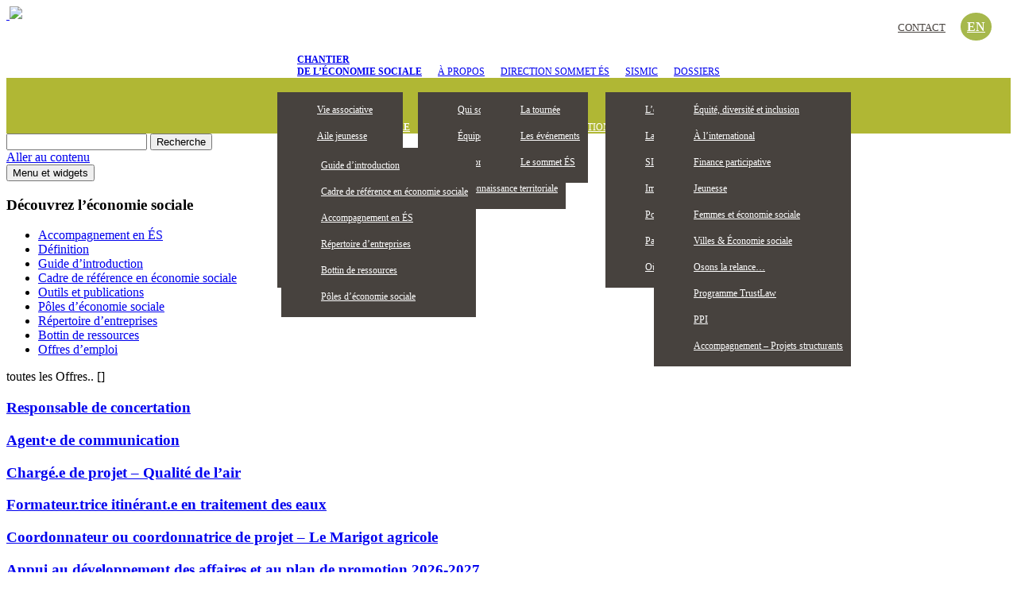

--- FILE ---
content_type: text/html; charset=UTF-8
request_url: https://chantier.qc.ca/decouvrez-leconomie-sociale/offres-demploi/17332/
body_size: 19478
content:
<!DOCTYPE html>
<html lang="fr-FR" class="no-js">
<head>
<!-- Google tag (gtag.js) -->
<script async src="https://www.googletagmanager.com/gtag/js?id=G-D82CQ7F1SC"></script>
<script>
  window.dataLayer = window.dataLayer || [];
  function gtag(){dataLayer.push(arguments);}
  gtag('js', new Date());

  gtag('config', 'G-D82CQ7F1SC');
</script>
	<meta charset="UTF-8">
	<meta name="viewport" content="width=device-width">
	<link rel="profile" href="http://gmpg.org/xfn/11">
	<link rel="pingback" href="https://chantier.qc.ca/xmlrpc.php">
	<!--[if lt IE 9]>
	<script src="https://chantier.qc.ca/wp-content/themes/twentyfifteen/js/html5.js"></script>
<![endif]-->
	<script>(function(html){html.className = html.className.replace(/\bno-js\b/,'js')})(document.documentElement);</script>
<title>Offres d&#8217;emploi &#8211; Page 17332 &#8211; Chantier de l’économie sociale</title>
<link rel="alternate" hreflang="fr" href="https://chantier.qc.ca/decouvrez-leconomie-sociale/offres-demploi/" />
<link rel='dns-prefetch' href='//use.fontawesome.com' />
<link rel='dns-prefetch' href='//fonts.googleapis.com' />
<link rel='dns-prefetch' href='//s.w.org' />
<link href='https://fonts.gstatic.com' crossorigin rel='preconnect' />
<link rel="alternate" type="application/rss+xml" title="Chantier de l’économie sociale &raquo; Flux" href="https://chantier.qc.ca/feed/" />
<link rel="alternate" type="application/rss+xml" title="Chantier de l’économie sociale &raquo; Flux des commentaires" href="https://chantier.qc.ca/comments/feed/" />
		<script type="text/javascript">
			window._wpemojiSettings = {"baseUrl":"https:\/\/s.w.org\/images\/core\/emoji\/2.2.1\/72x72\/","ext":".png","svgUrl":"https:\/\/s.w.org\/images\/core\/emoji\/2.2.1\/svg\/","svgExt":".svg","source":{"concatemoji":"https:\/\/chantier.qc.ca\/wp-includes\/js\/wp-emoji-release.min.js?ver=4.7.29"}};
			!function(t,a,e){var r,n,i,o=a.createElement("canvas"),l=o.getContext&&o.getContext("2d");function c(t){var e=a.createElement("script");e.src=t,e.defer=e.type="text/javascript",a.getElementsByTagName("head")[0].appendChild(e)}for(i=Array("flag","emoji4"),e.supports={everything:!0,everythingExceptFlag:!0},n=0;n<i.length;n++)e.supports[i[n]]=function(t){var e,a=String.fromCharCode;if(!l||!l.fillText)return!1;switch(l.clearRect(0,0,o.width,o.height),l.textBaseline="top",l.font="600 32px Arial",t){case"flag":return(l.fillText(a(55356,56826,55356,56819),0,0),o.toDataURL().length<3e3)?!1:(l.clearRect(0,0,o.width,o.height),l.fillText(a(55356,57331,65039,8205,55356,57096),0,0),e=o.toDataURL(),l.clearRect(0,0,o.width,o.height),l.fillText(a(55356,57331,55356,57096),0,0),e!==o.toDataURL());case"emoji4":return l.fillText(a(55357,56425,55356,57341,8205,55357,56507),0,0),e=o.toDataURL(),l.clearRect(0,0,o.width,o.height),l.fillText(a(55357,56425,55356,57341,55357,56507),0,0),e!==o.toDataURL()}return!1}(i[n]),e.supports.everything=e.supports.everything&&e.supports[i[n]],"flag"!==i[n]&&(e.supports.everythingExceptFlag=e.supports.everythingExceptFlag&&e.supports[i[n]]);e.supports.everythingExceptFlag=e.supports.everythingExceptFlag&&!e.supports.flag,e.DOMReady=!1,e.readyCallback=function(){e.DOMReady=!0},e.supports.everything||(r=function(){e.readyCallback()},a.addEventListener?(a.addEventListener("DOMContentLoaded",r,!1),t.addEventListener("load",r,!1)):(t.attachEvent("onload",r),a.attachEvent("onreadystatechange",function(){"complete"===a.readyState&&e.readyCallback()})),(r=e.source||{}).concatemoji?c(r.concatemoji):r.wpemoji&&r.twemoji&&(c(r.twemoji),c(r.wpemoji)))}(window,document,window._wpemojiSettings);
		</script>
		<style type="text/css">
img.wp-smiley,
img.emoji {
	display: inline !important;
	border: none !important;
	box-shadow: none !important;
	height: 1em !important;
	width: 1em !important;
	margin: 0 .07em !important;
	vertical-align: -0.1em !important;
	background: none !important;
	padding: 0 !important;
}
</style>
<link rel='stylesheet' id='dashicons-css'  href='https://chantier.qc.ca/wp-includes/css/dashicons.min.css?ver=4.7.29' type='text/css' media='all' />
<link rel='stylesheet' id='wp-jquery-ui-dialog-css'  href='https://chantier.qc.ca/wp-includes/css/jquery-ui-dialog.min.css?ver=4.7.29' type='text/css' media='all' />
<link rel='stylesheet' id='xoouserultra_font_awesome-css'  href='https://chantier.qc.ca/wp-content/plugins/users-ultra-pro/css/css/font-awesome.min.css?ver=4.7.29' type='text/css' media='all' />
<link rel='stylesheet' id='xoouserultra_style-css'  href='https://chantier.qc.ca/wp-content/plugins/users-ultra-pro/templates/basic/css/default.css?ver=4.7.29' type='text/css' media='all' />
<link rel='stylesheet' id='xoouserultra_profile_advance-css'  href='https://chantier.qc.ca/wp-content/plugins/users-ultra-pro/templates/basic/css/style-profile.css?ver=4.7.29' type='text/css' media='all' />
<link rel='stylesheet' id='xoouserultra_frontend_css-css'  href='https://chantier.qc.ca/wp-content/plugins/users-ultra-pro//templates/basic/css/front-styles.css?ver=4.7.29' type='text/css' media='all' />
<link rel='stylesheet' id='qtip-css'  href='https://chantier.qc.ca/wp-content/plugins/users-ultra-pro/js/qtip/jquery.qtip.min.css?ver=4.7.29' type='text/css' media='' />
<link rel='stylesheet' id='xoouserultra_lightbox_css-css'  href='https://chantier.qc.ca/wp-content/plugins/users-ultra-pro/js/lightbox/css/lightbox.css?ver=4.7.29' type='text/css' media='all' />
<link rel='stylesheet' id='wpml-legacy-horizontal-list-0-css'  href='https://chantier.qc.ca/wp-content/plugins/sitepress-multilingual-cms/templates/language-switchers/legacy-list-horizontal/style.css?ver=1' type='text/css' media='all' />
<link rel='stylesheet' id='search-filter-plugin-styles-css'  href='https://chantier.qc.ca/wp-content/plugins/search-filter-pro/public/assets/css/search-filter.min.css?ver=2.2.0' type='text/css' media='all' />
<link rel='stylesheet' id='twentyfifteen-fonts-css'  href='https://fonts.googleapis.com/css?family=Noto+Sans%3A400italic%2C700italic%2C400%2C700%7CNoto+Serif%3A400italic%2C700italic%2C400%2C700%7CInconsolata%3A400%2C700&#038;subset=latin%2Clatin-ext' type='text/css' media='all' />
<link rel='stylesheet' id='genericons-css'  href='https://chantier.qc.ca/wp-content/themes/twentyfifteen/genericons/genericons.css?ver=3.2' type='text/css' media='all' />
<link rel='stylesheet' id='twentyfifteen-style-css'  href='https://chantier.qc.ca/wp-content/themes/twentyfifteen/style.css?ver=4.7.29' type='text/css' media='all' />
<!--[if lt IE 9]>
<link rel='stylesheet' id='twentyfifteen-ie-css'  href='https://chantier.qc.ca/wp-content/themes/twentyfifteen/css/ie.css?ver=20141010' type='text/css' media='all' />
<![endif]-->
<!--[if lt IE 8]>
<link rel='stylesheet' id='twentyfifteen-ie7-css'  href='https://chantier.qc.ca/wp-content/themes/twentyfifteen/css/ie7.css?ver=20141010' type='text/css' media='all' />
<![endif]-->
<script type='text/javascript' src='https://chantier.qc.ca/wp-includes/js/jquery/jquery.js?ver=1.12.4'></script>
<script type='text/javascript' src='https://chantier.qc.ca/wp-includes/js/jquery/jquery-migrate.min.js?ver=1.4.1'></script>
<script type='text/javascript' src='https://use.fontawesome.com/b6bedb3084.js'></script>
<script type='text/javascript' src='https://chantier.qc.ca/wp-includes/js/jquery/ui/core.min.js?ver=1.11.4'></script>
<script type='text/javascript' src='https://chantier.qc.ca/wp-includes/js/jquery/ui/widget.min.js?ver=1.11.4'></script>
<script type='text/javascript' src='https://chantier.qc.ca/wp-includes/js/jquery/ui/mouse.min.js?ver=1.11.4'></script>
<script type='text/javascript' src='https://chantier.qc.ca/wp-includes/js/jquery/ui/resizable.min.js?ver=1.11.4'></script>
<script type='text/javascript' src='https://chantier.qc.ca/wp-includes/js/jquery/ui/draggable.min.js?ver=1.11.4'></script>
<script type='text/javascript' src='https://chantier.qc.ca/wp-includes/js/jquery/ui/button.min.js?ver=1.11.4'></script>
<script type='text/javascript' src='https://chantier.qc.ca/wp-includes/js/jquery/ui/position.min.js?ver=1.11.4'></script>
<script type='text/javascript' src='https://chantier.qc.ca/wp-includes/js/jquery/ui/dialog.min.js?ver=1.11.4'></script>
<script type='text/javascript' src='https://chantier.qc.ca/wp-content/plugins/users-ultra-pro/js/expandible.js'></script>
<script type='text/javascript' src='https://chantier.qc.ca/wp-content/plugins/users-ultra-pro/js/uultra-front.js'></script>
<script type='text/javascript' src='https://chantier.qc.ca/wp-includes/js/plupload/plupload.full.min.js?ver=2.1.8'></script>
<script type='text/javascript' src='https://chantier.qc.ca/wp-content/plugins/users-ultra-pro/js/lightbox/js/lightbox-2.6.min.js?ver=4.7.29'></script>
<script type='text/javascript' src='https://chantier.qc.ca/wp-content/plugins/users-ultra-pro/js/languages/jquery.validationEngine-en.js?ver=4.7.29'></script>
<script type='text/javascript' src='https://chantier.qc.ca/wp-content/plugins/users-ultra-pro/js/jquery.validationEngine.js?ver=4.7.29'></script>
<script type='text/javascript'>
/* <![CDATA[ */
var SF_LDATA = {"ajax_url":"https:\/\/chantier.qc.ca\/wp-admin\/admin-ajax.php","home_url":"https:\/\/chantier.qc.ca\/"};
/* ]]> */
</script>
<script type='text/javascript' src='https://chantier.qc.ca/wp-content/plugins/search-filter-pro/public/assets/js/search-filter-build.min.js?ver=2.2.0'></script>
<script type='text/javascript' src='https://chantier.qc.ca/wp-content/plugins/search-filter-pro/public/assets/js/chosen.jquery.min.js?ver=2.2.0'></script>
<link rel='https://api.w.org/' href='https://chantier.qc.ca/wp-json/' />
<link rel="EditURI" type="application/rsd+xml" title="RSD" href="https://chantier.qc.ca/xmlrpc.php?rsd" />
<link rel="wlwmanifest" type="application/wlwmanifest+xml" href="https://chantier.qc.ca/wp-includes/wlwmanifest.xml" /> 
<meta name="generator" content="WordPress 4.7.29" />
<link rel="canonical" href="https://chantier.qc.ca/decouvrez-leconomie-sociale/offres-demploi/17332/" />
<link rel='shortlink' href='https://chantier.qc.ca/?p=56' />
<link rel="alternate" type="application/json+oembed" href="https://chantier.qc.ca/wp-json/oembed/1.0/embed?url=https%3A%2F%2Fchantier.qc.ca%2Fdecouvrez-leconomie-sociale%2Foffres-demploi%2F" />
<link rel="alternate" type="text/xml+oembed" href="https://chantier.qc.ca/wp-json/oembed/1.0/embed?url=https%3A%2F%2Fchantier.qc.ca%2Fdecouvrez-leconomie-sociale%2Foffres-demploi%2F&#038;format=xml" />
<meta name="generator" content="WPML ver:3.7.1 stt:1,4;" />
<script type="text/javascript">var ajaxurl = "https://chantier.qc.ca/wp-admin/admin-ajax.php";

		</script> <style type="text/css">.uultra-social-activities {
    position: relative;
    background: #FFF;
    border-bottom: solid 1px #E6E6E6;
    text-align: center !important;
    padding: 0 20px 0 0 !important;
    margin: 0 0 0 0 !important;
    display: none;
}
.usersultra-front-results li:before{display:none;}
.uultra-prof-cont li:before{display:none;}
.usersultra-front-directory-wrap ul.usersultra-front-results li {
    display: inline-block;
    width: 30%;
    min-width: 190px;
    border: solid 1px #EFEFEF;
    margin: 10px 8px 5px 8px;
    padding: 5px;
    min-height: 130px;
    height: auto;
    vertical-align: top;
    background-image: none;
    float: initial;
}
.uu-direct-name{display:none;}
.uultra-display-name{display:none;}
.uultra-avatar img {border-radius: 0%;}
 </style>	<style type="text/css" id="twentyfifteen-header-css">
			.site-header {
			padding-top: 14px;
			padding-bottom: 14px;
		}

		.site-branding {
			min-height: 42px;
		}

		@media screen and (min-width: 46.25em) {
			.site-header {
				padding-top: 21px;
				padding-bottom: 21px;
			}
			.site-branding {
				min-height: 56px;
			}
		}
		@media screen and (min-width: 55em) {
			.site-header {
				padding-top: 25px;
				padding-bottom: 25px;
			}
			.site-branding {
				min-height: 62px;
			}
		}
		@media screen and (min-width: 59.6875em) {
			.site-header {
				padding-top: 0;
				padding-bottom: 0;
			}
			.site-branding {
				min-height: 0;
			}
		}
			.site-title,
		.site-description {
			clip: rect(1px, 1px, 1px, 1px);
			position: absolute;
		}
		</style>
	<style type="text/css" id="custom-background-css">
body.custom-background { background-image: url("https://162.219.163.96/~chantierqc/wp-content/uploads/2017/05/body.jpg"); background-position: center top; background-size: contain; background-repeat: no-repeat; background-attachment: fixed; }
</style>
<script type="text/javascript">var _CSPM_DONE = {}; var _CSPM_MAP_RESIZED = {}</script><style>#responsive-menu-pro-mask {
  position: fixed;
  z-index: 99997;
  top: 0;
  left: 0;
  overflow: hidden;
  width: 0;
  height: 0;
  background-color: rgba(0, 0, 0, 0); }
  .responsive-menu-pro-open #responsive-menu-pro-mask {
    width: 100%;
    height: 100%; }

button#responsive-menu-pro-button, #responsive-menu-pro-container {
  display: none;
  -webkit-text-size-adjust: 100%; }

#responsive-menu-pro-header {
  width: 100%;
  padding: 0 5%;
  box-sizing: border-box;
  top: 0;
  right: 0;
  left: 0;
  display: none;
  z-index: 99998; }
  #responsive-menu-pro-header .responsive-menu-pro-header-box {
    display: inline-block; }
    #responsive-menu-pro-header .responsive-menu-pro-header-box, #responsive-menu-pro-header .responsive-menu-pro-header-box img {
      vertical-align: middle;
      max-width: 100%; }
  #responsive-menu-pro-header button#responsive-menu-pro-button {
    position: relative;
    margin: 0;
    left: auto;
    right: auto;
    bottom: auto; }
  #responsive-menu-pro-header .responsive-menu-pro-header-box {
    margin-right: 2%; }

#responsive-menu-pro-container {
  z-index: 99998; }

@media screen and (max-width: 950px) {
  #responsive-menu-pro-container {
    display: block; }

  #responsive-menu-pro-container {
    position: fixed;
    top: 0;
    /* Fix for scroll bars appearing when not needed */
    bottom: 0;
    padding-bottom: 5px;
    margin-bottom: -5px;
    outline: 1px solid transparent;
    overflow-y: auto;
    overflow-x: hidden; }
    #responsive-menu-pro-container .responsive-menu-pro-search-box {
      width: 100%;
      padding: 0 2%;
      border-radius: 2px;
      height: 50px;
      -webkit-appearance: none; }
    #responsive-menu-pro-container.push-left, #responsive-menu-pro-container.slide-left {
      transform: translateX(-100%);
      -ms-transform: translateX(-100%);
      -webkit-transform: translateX(-100%);
      -moz-transform: translateX(-100%); }
      .responsive-menu-pro-open #responsive-menu-pro-container.push-left, .responsive-menu-pro-open #responsive-menu-pro-container.slide-left {
        transform: translateX(0);
        -ms-transform: translateX(0);
        -webkit-transform: translateX(0);
        -moz-transform: translateX(0); }
    #responsive-menu-pro-container.push-top, #responsive-menu-pro-container.slide-top {
      transform: translateY(-100%);
      -ms-transform: translateY(-100%);
      -webkit-transform: translateY(-100%);
      -moz-transform: translateY(-100%); }
      .responsive-menu-pro-open #responsive-menu-pro-container.push-top, .responsive-menu-pro-open #responsive-menu-pro-container.slide-top {
        transform: translateY(0);
        -ms-transform: translateY(0);
        -webkit-transform: translateY(0);
        -moz-transform: translateY(0); }
    #responsive-menu-pro-container.push-right, #responsive-menu-pro-container.slide-right {
      transform: translateX(100%);
      -ms-transform: translateX(100%);
      -webkit-transform: translateX(100%);
      -moz-transform: translateX(100%); }
      .responsive-menu-pro-open #responsive-menu-pro-container.push-right, .responsive-menu-pro-open #responsive-menu-pro-container.slide-right {
        transform: translateX(0);
        -ms-transform: translateX(0);
        -webkit-transform: translateX(0);
        -moz-transform: translateX(0); }
    #responsive-menu-pro-container.push-bottom, #responsive-menu-pro-container.slide-bottom {
      transform: translateY(100%);
      -ms-transform: translateY(100%);
      -webkit-transform: translateY(100%);
      -moz-transform: translateY(100%); }
      .responsive-menu-pro-open #responsive-menu-pro-container.push-bottom, .responsive-menu-pro-open #responsive-menu-pro-container.slide-bottom {
        transform: translateY(0);
        -ms-transform: translateY(0);
        -webkit-transform: translateY(0);
        -moz-transform: translateY(0); }
    #responsive-menu-pro-container, #responsive-menu-pro-container:before, #responsive-menu-pro-container:after, #responsive-menu-pro-container *, #responsive-menu-pro-container *:before, #responsive-menu-pro-container *:after {
      box-sizing: border-box;
      margin: 0;
      padding: 0; }
    #responsive-menu-pro-container #responsive-menu-pro-search-box, #responsive-menu-pro-container #responsive-menu-pro-additional-content, #responsive-menu-pro-container #responsive-menu-pro-title {
      padding: 25px 5%; }
    #responsive-menu-pro-container #responsive-menu-pro, #responsive-menu-pro-container #responsive-menu-pro ul {
      width: 100%; }
      #responsive-menu-pro-container #responsive-menu-pro ul.responsive-menu-pro-submenu {
        display: none; }
        #responsive-menu-pro-container #responsive-menu-pro ul.responsive-menu-pro-submenu.responsive-menu-pro-submenu-open {
          display: block; }
      #responsive-menu-pro-container #responsive-menu-pro ul.responsive-menu-pro-submenu-depth-1 a.responsive-menu-pro-item-link {
        padding-left: 10%; }
      #responsive-menu-pro-container #responsive-menu-pro ul.responsive-menu-pro-submenu-depth-2 a.responsive-menu-pro-item-link {
        padding-left: 15%; }
      #responsive-menu-pro-container #responsive-menu-pro ul.responsive-menu-pro-submenu-depth-3 a.responsive-menu-pro-item-link {
        padding-left: 20%; }
      #responsive-menu-pro-container #responsive-menu-pro ul.responsive-menu-pro-submenu-depth-4 a.responsive-menu-pro-item-link {
        padding-left: 25%; }
      #responsive-menu-pro-container #responsive-menu-pro ul.responsive-menu-pro-submenu-depth-5 a.responsive-menu-pro-item-link {
        padding-left: 30%; }
      #responsive-menu-pro-container #responsive-menu-pro ul.responsive-menu-pro-submenu-depth-6 a.responsive-menu-pro-item-link {
        padding-left: 35%; }
    #responsive-menu-pro-container li.responsive-menu-pro-item {
      width: 100%;
      list-style: none; }
      #responsive-menu-pro-container li.responsive-menu-pro-item a {
        width: 100%;
        display: block;
        text-decoration: none;
        padding: 0 5%;
        position: relative; }
        #responsive-menu-pro-container li.responsive-menu-pro-item a .fa {
          margin-right: 15px; }
        #responsive-menu-pro-container li.responsive-menu-pro-item a .responsive-menu-pro-subarrow {
          position: absolute;
          top: 0;
          bottom: 0;
          text-align: center;
          overflow: hidden; }
          #responsive-menu-pro-container li.responsive-menu-pro-item a .responsive-menu-pro-subarrow .fa {
            margin-right: 0; }

  button#responsive-menu-pro-button .responsive-menu-pro-button-icon-inactive {
    display: none; }

  button#responsive-menu-pro-button {
    z-index: 99999;
    display: none;
    overflow: hidden; }
    button#responsive-menu-pro-button img {
      max-width: 100%; }

  .responsive-menu-pro-label {
    display: inline-block;
    font-weight: 600;
    margin: 0 5px;
    vertical-align: middle; }

  .responsive-menu-pro-accessible {
    display: inline-block; }

  .responsive-menu-pro-accessible .responsive-menu-pro-box {
    display: inline-block;
    vertical-align: middle; }

  .responsive-menu-pro-label.responsive-menu-pro-label-top, .responsive-menu-pro-label.responsive-menu-pro-label-bottom {
    display: block;
    margin: 0 auto; } }
@media screen and (max-width: 950px) {
  /*!
 * Hamburgers
 * @description Tasty CSS-animated hamburgers
 * @author Jonathan Suh @jonsuh
 * @site https://jonsuh.com/hamburgers
 * @link https://github.com/jonsuh/hamburgers
 */
  /*
   * 3DX
   */
  /*
   * 3DX Reverse
   */
  /*
   * 3DY
   */
  /*
   * 3DY Reverse
   */
  /*
   * Arrow
   */
  /*
   * Arrow Right
   */
  /*
   * Arrow Alt
   */
  /*
   * Arrow Alt Right
   */
  /*
   * Boring
   */
  /*
   * Collapse
   */
  /*
   * Collapse Reverse
   */
  /*
   * Elastic
   */
  /*
   * Elastic Reverse
   */
  /*
   * Emphatic
   */
  /*
   * Emphatic Reverse
   */
  /*
   * Slider
   */
  /*
   * Slider Reverse
   */
  /*
   * Spring
   */
  /*
   * Spring Reverse
   */
  /*
   * Stand
   */
  /*
   * Stand Reverse
   */
  /*
   * Spin
   */
  /*
   * Spin Reverse
   */
  /*
   * Squeeze
   */
  /*
   * Vortex
   */
  /*
   * Vortex Reverse
   */
    button#responsive-menu-pro-button {
      padding: 0 0;
      display: inline-block;
      cursor: pointer;
      transition-property: opacity, filter;
      transition-duration: 0.15s;
      transition-timing-function: linear;
      font: inherit;
      color: inherit;
      text-transform: none;
      background-color: transparent;
      border: 0;
      margin: 0;
      overflow: visible; }
      button#responsive-menu-pro-button:hover {
        opacity: 1; }
    .responsive-menu-pro-box {
      width: 25px;
      height: 19px;
      display: inline-block;
      position: relative; }
    .responsive-menu-pro-inner {
      display: block;
      top: 50%;
      margin-top: -1.5px; }
      .responsive-menu-pro-inner, .responsive-menu-pro-inner::before, .responsive-menu-pro-inner::after {
        width: 25px;
        height: 3px;
        background-color: #fff;
        border-radius: 4px;
        position: absolute;
        transition-property: transform;
        transition-duration: 0.15s;
        transition-timing-function: ease; }
      .responsive-menu-pro-inner::before, .responsive-menu-pro-inner::after {
        content: "";
        display: block; }
      .responsive-menu-pro-inner::before {
        top: -8px; }
      .responsive-menu-pro-inner::after {
        bottom: -8px; }
    .responsive-menu-pro-3dx .responsive-menu-pro-box {
      perspective: 50px; }
      .responsive-menu-pro-3dx .responsive-menu-pro-inner {
        transition: transform 0.2s cubic-bezier(0.645, 0.045, 0.355, 1), background-color 0s 0.1s cubic-bezier(0.645, 0.045, 0.355, 1); }
        .responsive-menu-pro-3dx .responsive-menu-pro-inner::before, .responsive-menu-pro-3dx .responsive-menu-pro-inner::after {
          transition: transform 0s 0.1s cubic-bezier(0.645, 0.045, 0.355, 1); }
      .responsive-menu-pro-3dx.is-active .responsive-menu-pro-inner {
        background-color: transparent;
        transform: rotateY(180deg); }
        .responsive-menu-pro-3dx.is-active .responsive-menu-pro-inner::before {
          transform: translate3d(0, 8px, 0) rotate(45deg); }
        .responsive-menu-pro-3dx.is-active .responsive-menu-pro-inner::after {
          transform: translate3d(0, -8px, 0) rotate(-45deg); }
    .responsive-menu-pro-3dx-r .responsive-menu-pro-box {
      perspective: 50px; }
      .responsive-menu-pro-3dx-r .responsive-menu-pro-inner {
        transition: transform 0.2s cubic-bezier(0.645, 0.045, 0.355, 1), background-color 0s 0.1s cubic-bezier(0.645, 0.045, 0.355, 1); }
        .responsive-menu-pro-3dx-r .responsive-menu-pro-inner::before, .responsive-menu-pro-3dx-r .responsive-menu-pro-inner::after {
          transition: transform 0s 0.1s cubic-bezier(0.645, 0.045, 0.355, 1); }
      .responsive-menu-pro-3dx-r.is-active .responsive-menu-pro-inner {
        background-color: transparent;
        transform: rotateY(-180deg); }
        .responsive-menu-pro-3dx-r.is-active .responsive-menu-pro-inner::before {
          transform: translate3d(0, 8px, 0) rotate(45deg); }
        .responsive-menu-pro-3dx-r.is-active .responsive-menu-pro-inner::after {
          transform: translate3d(0, -8px, 0) rotate(-45deg); }
    .responsive-menu-pro-3dy .responsive-menu-pro-box {
      perspective: 50px; }
      .responsive-menu-pro-3dy .responsive-menu-pro-inner {
        transition: transform 0.2s cubic-bezier(0.645, 0.045, 0.355, 1), background-color 0s 0.1s cubic-bezier(0.645, 0.045, 0.355, 1); }
        .responsive-menu-pro-3dy .responsive-menu-pro-inner::before, .responsive-menu-pro-3dy .responsive-menu-pro-inner::after {
          transition: transform 0s 0.1s cubic-bezier(0.645, 0.045, 0.355, 1); }
      .responsive-menu-pro-3dy.is-active .responsive-menu-pro-inner {
        background-color: transparent;
        transform: rotateX(-180deg); }
        .responsive-menu-pro-3dy.is-active .responsive-menu-pro-inner::before {
          transform: translate3d(0, 8px, 0) rotate(45deg); }
        .responsive-menu-pro-3dy.is-active .responsive-menu-pro-inner::after {
          transform: translate3d(0, -8px, 0) rotate(-45deg); }
    .responsive-menu-pro-3dy-r .responsive-menu-pro-box {
      perspective: 50px; }
      .responsive-menu-pro-3dy-r .responsive-menu-pro-inner {
        transition: transform 0.2s cubic-bezier(0.645, 0.045, 0.355, 1), background-color 0s 0.1s cubic-bezier(0.645, 0.045, 0.355, 1); }
        .responsive-menu-pro-3dy-r .responsive-menu-pro-inner::before, .responsive-menu-pro-3dy-r .responsive-menu-pro-inner::after {
          transition: transform 0s 0.1s cubic-bezier(0.645, 0.045, 0.355, 1); }
      .responsive-menu-pro-3dy-r.is-active .responsive-menu-pro-inner {
        background-color: transparent;
        transform: rotateX(180deg); }
        .responsive-menu-pro-3dy-r.is-active .responsive-menu-pro-inner::before {
          transform: translate3d(0, 8px, 0) rotate(45deg); }
        .responsive-menu-pro-3dy-r.is-active .responsive-menu-pro-inner::after {
          transform: translate3d(0, -8px, 0) rotate(-45deg); }
    .responsive-menu-pro-arrow.is-active .responsive-menu-pro-inner::before {
      transform: translate3d(-5px, 0, 0) rotate(-45deg) scale(0.7, 1); }
      .responsive-menu-pro-arrow.is-active .responsive-menu-pro-inner::after {
        transform: translate3d(-5px, 0, 0) rotate(45deg) scale(0.7, 1); }
    .responsive-menu-pro-arrow-r.is-active .responsive-menu-pro-inner::before {
      transform: translate3d(5px, 0, 0) rotate(45deg) scale(0.7, 1); }
      .responsive-menu-pro-arrow-r.is-active .responsive-menu-pro-inner::after {
        transform: translate3d(5px, 0, 0) rotate(-45deg) scale(0.7, 1); }
    .responsive-menu-pro-arrowalt .responsive-menu-pro-inner::before {
      transition: top 0.1s 0.15s ease, transform 0.15s cubic-bezier(0.165, 0.84, 0.44, 1); }
      .responsive-menu-pro-arrowalt .responsive-menu-pro-inner::after {
        transition: bottom 0.1s 0.15s ease, transform 0.15s cubic-bezier(0.165, 0.84, 0.44, 1); }
      .responsive-menu-pro-arrowalt.is-active .responsive-menu-pro-inner::before {
        top: 0;
        transform: translate3d(-5px, -6.25px, 0) rotate(-45deg) scale(0.7, 1);
        transition: top 0.1s ease, transform 0.15s 0.1s cubic-bezier(0.895, 0.03, 0.685, 0.22); }
      .responsive-menu-pro-arrowalt.is-active .responsive-menu-pro-inner::after {
        bottom: 0;
        transform: translate3d(-5px, 6.25px, 0) rotate(45deg) scale(0.7, 1);
        transition: bottom 0.1s ease, transform 0.15s 0.1s cubic-bezier(0.895, 0.03, 0.685, 0.22); }
    .responsive-menu-pro-arrowalt-r .responsive-menu-pro-inner::before {
      transition: top 0.1s 0.15s ease, transform 0.15s cubic-bezier(0.165, 0.84, 0.44, 1); }
      .responsive-menu-pro-arrowalt-r .responsive-menu-pro-inner::after {
        transition: bottom 0.1s 0.15s ease, transform 0.15s cubic-bezier(0.165, 0.84, 0.44, 1); }
      .responsive-menu-pro-arrowalt-r.is-active .responsive-menu-pro-inner::before {
        top: 0;
        transform: translate3d(5px, -6.25px, 0) rotate(45deg) scale(0.7, 1);
        transition: top 0.1s ease, transform 0.15s 0.1s cubic-bezier(0.895, 0.03, 0.685, 0.22); }
      .responsive-menu-pro-arrowalt-r.is-active .responsive-menu-pro-inner::after {
        bottom: 0;
        transform: translate3d(5px, 6.25px, 0) rotate(-45deg) scale(0.7, 1);
        transition: bottom 0.1s ease, transform 0.15s 0.1s cubic-bezier(0.895, 0.03, 0.685, 0.22); }
    .responsive-menu-pro-boring .responsive-menu-pro-inner, .responsive-menu-pro-boring .responsive-menu-pro-inner::before, .responsive-menu-pro-boring .responsive-menu-pro-inner::after {
      transition-property: none; }
      .responsive-menu-pro-boring.is-active .responsive-menu-pro-inner {
        transform: rotate(45deg); }
      .responsive-menu-pro-boring.is-active .responsive-menu-pro-inner::before {
        top: 0;
        opacity: 0; }
      .responsive-menu-pro-boring.is-active .responsive-menu-pro-inner::after {
        bottom: 0;
        transform: rotate(-90deg); }
    .responsive-menu-pro-collapse .responsive-menu-pro-inner {
      top: auto;
      bottom: 0;
      transition-duration: 0.15s;
      transition-delay: 0.15s;
      transition-timing-function: cubic-bezier(0.55, 0.055, 0.675, 0.19); }
      .responsive-menu-pro-collapse .responsive-menu-pro-inner::after {
        top: -16px;
        transition: top 0.3s 0.3s cubic-bezier(0.33333, 0.66667, 0.66667, 1), opacity 0.1s linear; }
      .responsive-menu-pro-collapse .responsive-menu-pro-inner::before {
        transition: top 0.12s 0.3s cubic-bezier(0.33333, 0.66667, 0.66667, 1), transform 0.15s cubic-bezier(0.55, 0.055, 0.675, 0.19); }
      .responsive-menu-pro-collapse.is-active .responsive-menu-pro-inner {
        transform: translate3d(0, -8px, 0) rotate(-45deg);
        transition-delay: 0.32s;
        transition-timing-function: cubic-bezier(0.215, 0.61, 0.355, 1); }
      .responsive-menu-pro-collapse.is-active .responsive-menu-pro-inner::after {
        top: 0;
        opacity: 0;
        transition: top 0.3s cubic-bezier(0.33333, 0, 0.66667, 0.33333), opacity 0.1s 0.27s linear; }
      .responsive-menu-pro-collapse.is-active .responsive-menu-pro-inner::before {
        top: 0;
        transform: rotate(-90deg);
        transition: top 0.12s 0.18s cubic-bezier(0.33333, 0, 0.66667, 0.33333), transform 0.15s 0.42s cubic-bezier(0.215, 0.61, 0.355, 1); }
    .responsive-menu-pro-collapse-r .responsive-menu-pro-inner {
      top: auto;
      bottom: 0;
      transition-duration: 0.15s;
      transition-delay: 0.15s;
      transition-timing-function: cubic-bezier(0.55, 0.055, 0.675, 0.19); }
      .responsive-menu-pro-collapse-r .responsive-menu-pro-inner::after {
        top: -16px;
        transition: top 0.3s 0.3s cubic-bezier(0.33333, 0.66667, 0.66667, 1), opacity 0.1s linear; }
      .responsive-menu-pro-collapse-r .responsive-menu-pro-inner::before {
        transition: top 0.12s 0.3s cubic-bezier(0.33333, 0.66667, 0.66667, 1), transform 0.15s cubic-bezier(0.55, 0.055, 0.675, 0.19); }
      .responsive-menu-pro-collapse-r.is-active .responsive-menu-pro-inner {
        transform: translate3d(0, -8px, 0) rotate(45deg);
        transition-delay: 0.32s;
        transition-timing-function: cubic-bezier(0.215, 0.61, 0.355, 1); }
      .responsive-menu-pro-collapse-r.is-active .responsive-menu-pro-inner::after {
        top: 0;
        opacity: 0;
        transition: top 0.3s cubic-bezier(0.33333, 0, 0.66667, 0.33333), opacity 0.1s 0.27s linear; }
      .responsive-menu-pro-collapse-r.is-active .responsive-menu-pro-inner::before {
        top: 0;
        transform: rotate(90deg);
        transition: top 0.12s 0.18s cubic-bezier(0.33333, 0, 0.66667, 0.33333), transform 0.15s 0.42s cubic-bezier(0.215, 0.61, 0.355, 1); }
    .responsive-menu-pro-elastic .responsive-menu-pro-inner {
      top: 1.5px;
      transition-duration: 0.4s;
      transition-timing-function: cubic-bezier(0.68, -0.55, 0.265, 1.55); }
      .responsive-menu-pro-elastic .responsive-menu-pro-inner::before {
        top: 8px;
        transition: opacity 0.15s 0.4s ease; }
      .responsive-menu-pro-elastic .responsive-menu-pro-inner::after {
        top: 16px;
        transition: transform 0.4s cubic-bezier(0.68, -0.55, 0.265, 1.55); }
      .responsive-menu-pro-elastic.is-active .responsive-menu-pro-inner {
        transform: translate3d(0, 8px, 0) rotate(135deg);
        transition-delay: 0.1s; }
      .responsive-menu-pro-elastic.is-active .responsive-menu-pro-inner::before {
        transition-delay: 0s;
        opacity: 0; }
      .responsive-menu-pro-elastic.is-active .responsive-menu-pro-inner::after {
        transform: translate3d(0, -16px, 0) rotate(-270deg);
        transition-delay: 0.1s; }
    .responsive-menu-pro-elastic-r .responsive-menu-pro-inner {
      top: 1.5px;
      transition-duration: 0.4s;
      transition-timing-function: cubic-bezier(0.68, -0.55, 0.265, 1.55); }
      .responsive-menu-pro-elastic-r .responsive-menu-pro-inner::before {
        top: 8px;
        transition: opacity 0.15s 0.4s ease; }
      .responsive-menu-pro-elastic-r .responsive-menu-pro-inner::after {
        top: 16px;
        transition: transform 0.4s cubic-bezier(0.68, -0.55, 0.265, 1.55); }
      .responsive-menu-pro-elastic-r.is-active .responsive-menu-pro-inner {
        transform: translate3d(0, 8px, 0) rotate(-135deg);
        transition-delay: 0.1s; }
      .responsive-menu-pro-elastic-r.is-active .responsive-menu-pro-inner::before {
        transition-delay: 0s;
        opacity: 0; }
      .responsive-menu-pro-elastic-r.is-active .responsive-menu-pro-inner::after {
        transform: translate3d(0, -16px, 0) rotate(270deg);
        transition-delay: 0.1s; }
    .responsive-menu-pro-emphatic {
      overflow: hidden; }
      .responsive-menu-pro-emphatic .responsive-menu-pro-inner {
        transition: background-color 0.2s 0.25s ease-in; }
      .responsive-menu-pro-emphatic .responsive-menu-pro-inner::before {
        left: 0;
        transition: transform 0.2s cubic-bezier(0.6, 0.04, 0.98, 0.335), top 0.05s 0.2s linear, left 0.2s 0.25s ease-in; }
      .responsive-menu-pro-emphatic .responsive-menu-pro-inner::after {
        top: 8px;
        right: 0;
        transition: transform 0.2s cubic-bezier(0.6, 0.04, 0.98, 0.335), top 0.05s 0.2s linear, right 0.2s 0.25s ease-in; }
      .responsive-menu-pro-emphatic.is-active .responsive-menu-pro-inner {
        transition-delay: 0s;
        transition-timing-function: ease-out;
        background-color: transparent; }
      .responsive-menu-pro-emphatic.is-active .responsive-menu-pro-inner::before {
        left: -50px;
        top: -50px;
        transform: translate3d(50px, 50px, 0) rotate(45deg);
        transition: left 0.2s ease-out, top 0.05s 0.2s linear, transform 0.2s 0.25s cubic-bezier(0.075, 0.82, 0.165, 1); }
      .responsive-menu-pro-emphatic.is-active .responsive-menu-pro-inner::after {
        right: -50px;
        top: -50px;
        transform: translate3d(-50px, 50px, 0) rotate(-45deg);
        transition: right 0.2s ease-out, top 0.05s 0.2s linear, transform 0.2s 0.25s cubic-bezier(0.075, 0.82, 0.165, 1); }
    .responsive-menu-pro-emphatic-r {
      overflow: hidden; }
      .responsive-menu-pro-emphatic-r .responsive-menu-pro-inner {
        transition: background-color 0.2s 0.25s ease-in; }
      .responsive-menu-pro-emphatic-r .responsive-menu-pro-inner::before {
        left: 0;
        transition: transform 0.2s cubic-bezier(0.6, 0.04, 0.98, 0.335), top 0.05s 0.2s linear, left 0.2s 0.25s ease-in; }
      .responsive-menu-pro-emphatic-r .responsive-menu-pro-inner::after {
        top: 8px;
        right: 0;
        transition: transform 0.2s cubic-bezier(0.6, 0.04, 0.98, 0.335), top 0.05s 0.2s linear, right 0.2s 0.25s ease-in; }
      .responsive-menu-pro-emphatic-r.is-active .responsive-menu-pro-inner {
        transition-delay: 0s;
        transition-timing-function: ease-out;
        background-color: transparent; }
      .responsive-menu-pro-emphatic-r.is-active .responsive-menu-pro-inner::before {
        left: -50px;
        top: 50px;
        transform: translate3d(50px, -50px, 0) rotate(-45deg);
        transition: left 0.2s ease-out, top 0.05s 0.2s linear, transform 0.2s 0.25s cubic-bezier(0.075, 0.82, 0.165, 1); }
      .responsive-menu-pro-emphatic-r.is-active .responsive-menu-pro-inner::after {
        right: -50px;
        top: 50px;
        transform: translate3d(-50px, -50px, 0) rotate(45deg);
        transition: right 0.2s ease-out, top 0.05s 0.2s linear, transform 0.2s 0.25s cubic-bezier(0.075, 0.82, 0.165, 1); }
    .responsive-menu-pro-slider .responsive-menu-pro-inner {
      top: 1.5px; }
      .responsive-menu-pro-slider .responsive-menu-pro-inner::before {
        top: 8px;
        transition-property: transform, opacity;
        transition-timing-function: ease;
        transition-duration: 0.2s; }
      .responsive-menu-pro-slider .responsive-menu-pro-inner::after {
        top: 16px; }
      .responsive-menu-pro-slider.is-active .responsive-menu-pro-inner {
        transform: translate3d(0, 8px, 0) rotate(45deg); }
      .responsive-menu-pro-slider.is-active .responsive-menu-pro-inner::before {
        transform: rotate(-45deg) translate3d(-3.57143px, -5px, 0);
        opacity: 0; }
      .responsive-menu-pro-slider.is-active .responsive-menu-pro-inner::after {
        transform: translate3d(0, -16px, 0) rotate(-90deg); }
    .responsive-menu-pro-slider-r .responsive-menu-pro-inner {
      top: 1.5px; }
      .responsive-menu-pro-slider-r .responsive-menu-pro-inner::before {
        top: 8px;
        transition-property: transform, opacity;
        transition-timing-function: ease;
        transition-duration: 0.2s; }
      .responsive-menu-pro-slider-r .responsive-menu-pro-inner::after {
        top: 16px; }
      .responsive-menu-pro-slider-r.is-active .responsive-menu-pro-inner {
        transform: translate3d(0, 8px, 0) rotate(-45deg); }
      .responsive-menu-pro-slider-r.is-active .responsive-menu-pro-inner::before {
        transform: rotate(45deg) translate3d(3.57143px, -5px, 0);
        opacity: 0; }
      .responsive-menu-pro-slider-r.is-active .responsive-menu-pro-inner::after {
        transform: translate3d(0, -16px, 0) rotate(90deg); }
    .responsive-menu-pro-spring .responsive-menu-pro-inner {
      top: 1.5px;
      transition: background-color 0s 0.15s linear; }
      .responsive-menu-pro-spring .responsive-menu-pro-inner::before {
        top: 8px;
        transition: top 0.12s 0.3s cubic-bezier(0.33333, 0.66667, 0.66667, 1), transform 0.15s cubic-bezier(0.55, 0.055, 0.675, 0.19); }
      .responsive-menu-pro-spring .responsive-menu-pro-inner::after {
        top: 16px;
        transition: top 0.3s 0.3s cubic-bezier(0.33333, 0.66667, 0.66667, 1), transform 0.15s cubic-bezier(0.55, 0.055, 0.675, 0.19); }
      .responsive-menu-pro-spring.is-active .responsive-menu-pro-inner {
        transition-delay: 0.32s;
        background-color: transparent; }
      .responsive-menu-pro-spring.is-active .responsive-menu-pro-inner::before {
        top: 0;
        transition: top 0.12s 0.18s cubic-bezier(0.33333, 0, 0.66667, 0.33333), transform 0.15s 0.32s cubic-bezier(0.215, 0.61, 0.355, 1);
        transform: translate3d(0, 8px, 0) rotate(45deg); }
      .responsive-menu-pro-spring.is-active .responsive-menu-pro-inner::after {
        top: 0;
        transition: top 0.3s cubic-bezier(0.33333, 0, 0.66667, 0.33333), transform 0.15s 0.32s cubic-bezier(0.215, 0.61, 0.355, 1);
        transform: translate3d(0, 8px, 0) rotate(-45deg); }
    .responsive-menu-pro-spring-r .responsive-menu-pro-inner {
      top: auto;
      bottom: 0;
      transition-duration: 0.15s;
      transition-delay: 0s;
      transition-timing-function: cubic-bezier(0.55, 0.055, 0.675, 0.19); }
      .responsive-menu-pro-spring-r .responsive-menu-pro-inner::after {
        top: -16px;
        transition: top 0.3s 0.3s cubic-bezier(0.33333, 0.66667, 0.66667, 1), opacity 0s linear; }
      .responsive-menu-pro-spring-r .responsive-menu-pro-inner::before {
        transition: top 0.12s 0.3s cubic-bezier(0.33333, 0.66667, 0.66667, 1), transform 0.15s cubic-bezier(0.55, 0.055, 0.675, 0.19); }
      .responsive-menu-pro-spring-r.is-active .responsive-menu-pro-inner {
        transform: translate3d(0, -8px, 0) rotate(-45deg);
        transition-delay: 0.32s;
        transition-timing-function: cubic-bezier(0.215, 0.61, 0.355, 1); }
      .responsive-menu-pro-spring-r.is-active .responsive-menu-pro-inner::after {
        top: 0;
        opacity: 0;
        transition: top 0.3s cubic-bezier(0.33333, 0, 0.66667, 0.33333), opacity 0s 0.32s linear; }
      .responsive-menu-pro-spring-r.is-active .responsive-menu-pro-inner::before {
        top: 0;
        transform: rotate(90deg);
        transition: top 0.12s 0.18s cubic-bezier(0.33333, 0, 0.66667, 0.33333), transform 0.15s 0.32s cubic-bezier(0.215, 0.61, 0.355, 1); }
    .responsive-menu-pro-stand .responsive-menu-pro-inner {
      transition: transform 0.1s 0.22s cubic-bezier(0.55, 0.055, 0.675, 0.19), background-color 0s 0.1s linear; }
      .responsive-menu-pro-stand .responsive-menu-pro-inner::before {
        transition: top 0.1s 0.1s ease-in, transform 0.1s 0s cubic-bezier(0.55, 0.055, 0.675, 0.19); }
      .responsive-menu-pro-stand .responsive-menu-pro-inner::after {
        transition: bottom 0.1s 0.1s ease-in, transform 0.1s 0s cubic-bezier(0.55, 0.055, 0.675, 0.19); }
      .responsive-menu-pro-stand.is-active .responsive-menu-pro-inner {
        transform: rotate(90deg);
        background-color: transparent;
        transition: transform 0.1s 0s cubic-bezier(0.215, 0.61, 0.355, 1), background-color 0s 0.22s linear; }
      .responsive-menu-pro-stand.is-active .responsive-menu-pro-inner::before {
        top: 0;
        transform: rotate(-45deg);
        transition: top 0.1s 0.12s ease-out, transform 0.1s 0.22s cubic-bezier(0.215, 0.61, 0.355, 1); }
      .responsive-menu-pro-stand.is-active .responsive-menu-pro-inner::after {
        bottom: 0;
        transform: rotate(45deg);
        transition: bottom 0.1s 0.12s ease-out, transform 0.1s 0.22s cubic-bezier(0.215, 0.61, 0.355, 1); }
    .responsive-menu-pro-stand-r .responsive-menu-pro-inner {
      transition: transform 0.1s 0.22s cubic-bezier(0.55, 0.055, 0.675, 0.19), background-color 0s 0.1s linear; }
      .responsive-menu-pro-stand-r .responsive-menu-pro-inner::before {
        transition: top 0.1s 0.1s ease-in, transform 0.1s 0s cubic-bezier(0.55, 0.055, 0.675, 0.19); }
      .responsive-menu-pro-stand-r .responsive-menu-pro-inner::after {
        transition: bottom 0.1s 0.1s ease-in, transform 0.1s 0s cubic-bezier(0.55, 0.055, 0.675, 0.19); }
      .responsive-menu-pro-stand-r.is-active .responsive-menu-pro-inner {
        transform: rotate(-90deg);
        background-color: transparent;
        transition: transform 0.1s 0s cubic-bezier(0.215, 0.61, 0.355, 1), background-color 0s 0.22s linear; }
      .responsive-menu-pro-stand-r.is-active .responsive-menu-pro-inner::before {
        top: 0;
        transform: rotate(-45deg);
        transition: top 0.1s 0.12s ease-out, transform 0.1s 0.22s cubic-bezier(0.215, 0.61, 0.355, 1); }
      .responsive-menu-pro-stand-r.is-active .responsive-menu-pro-inner::after {
        bottom: 0;
        transform: rotate(45deg);
        transition: bottom 0.1s 0.12s ease-out, transform 0.1s 0.22s cubic-bezier(0.215, 0.61, 0.355, 1); }
    .responsive-menu-pro-spin .responsive-menu-pro-inner {
      transition-duration: 0.3s;
      transition-timing-function: cubic-bezier(0.55, 0.055, 0.675, 0.19); }
      .responsive-menu-pro-spin .responsive-menu-pro-inner::before {
        transition: top 0.1s 0.34s ease-in, opacity 0.1s ease-in; }
      .responsive-menu-pro-spin .responsive-menu-pro-inner::after {
        transition: bottom 0.1s 0.34s ease-in, transform 0.3s cubic-bezier(0.55, 0.055, 0.675, 0.19); }
      .responsive-menu-pro-spin.is-active .responsive-menu-pro-inner {
        transform: rotate(225deg);
        transition-delay: 0.14s;
        transition-timing-function: cubic-bezier(0.215, 0.61, 0.355, 1); }
      .responsive-menu-pro-spin.is-active .responsive-menu-pro-inner::before {
        top: 0;
        opacity: 0;
        transition: top 0.1s ease-out, opacity 0.1s 0.14s ease-out; }
      .responsive-menu-pro-spin.is-active .responsive-menu-pro-inner::after {
        bottom: 0;
        transform: rotate(-90deg);
        transition: bottom 0.1s ease-out, transform 0.3s 0.14s cubic-bezier(0.215, 0.61, 0.355, 1); }
    .responsive-menu-pro-spin-r .responsive-menu-pro-inner {
      transition-duration: 0.3s;
      transition-timing-function: cubic-bezier(0.55, 0.055, 0.675, 0.19); }
      .responsive-menu-pro-spin-r .responsive-menu-pro-inner::before {
        transition: top 0.1s 0.34s ease-in, opacity 0.1s ease-in; }
      .responsive-menu-pro-spin-r .responsive-menu-pro-inner::after {
        transition: bottom 0.1s 0.34s ease-in, transform 0.3s cubic-bezier(0.55, 0.055, 0.675, 0.19); }
      .responsive-menu-pro-spin-r.is-active .responsive-menu-pro-inner {
        transform: rotate(-225deg);
        transition-delay: 0.14s;
        transition-timing-function: cubic-bezier(0.215, 0.61, 0.355, 1); }
      .responsive-menu-pro-spin-r.is-active .responsive-menu-pro-inner::before {
        top: 0;
        opacity: 0;
        transition: top 0.1s ease-out, opacity 0.1s 0.14s ease-out; }
      .responsive-menu-pro-spin-r.is-active .responsive-menu-pro-inner::after {
        bottom: 0;
        transform: rotate(-90deg);
        transition: bottom 0.1s ease-out, transform 0.3s 0.14s cubic-bezier(0.215, 0.61, 0.355, 1); }
    .responsive-menu-pro-squeeze .responsive-menu-pro-inner {
      transition-duration: 0.1s;
      transition-timing-function: cubic-bezier(0.55, 0.055, 0.675, 0.19); }
      .responsive-menu-pro-squeeze .responsive-menu-pro-inner::before {
        transition: top 0.1s 0.14s ease, opacity 0.1s ease; }
      .responsive-menu-pro-squeeze .responsive-menu-pro-inner::after {
        transition: bottom 0.1s 0.14s ease, transform 0.1s cubic-bezier(0.55, 0.055, 0.675, 0.19); }
      .responsive-menu-pro-squeeze.is-active .responsive-menu-pro-inner {
        transform: rotate(45deg);
        transition-delay: 0.14s;
        transition-timing-function: cubic-bezier(0.215, 0.61, 0.355, 1); }
      .responsive-menu-pro-squeeze.is-active .responsive-menu-pro-inner::before {
        top: 0;
        opacity: 0;
        transition: top 0.1s ease, opacity 0.1s 0.14s ease; }
      .responsive-menu-pro-squeeze.is-active .responsive-menu-pro-inner::after {
        bottom: 0;
        transform: rotate(-90deg);
        transition: bottom 0.1s ease, transform 0.1s 0.14s cubic-bezier(0.215, 0.61, 0.355, 1); }
    .responsive-menu-pro-vortex .responsive-menu-pro-inner {
      transition-duration: 0.3s;
      transition-timing-function: cubic-bezier(0.19, 1, 0.22, 1); }
      .responsive-menu-pro-vortex .responsive-menu-pro-inner::before, .responsive-menu-pro-vortex .responsive-menu-pro-inner::after {
        transition-duration: 0s;
        transition-delay: 0.1s;
        transition-timing-function: linear; }
      .responsive-menu-pro-vortex .responsive-menu-pro-inner::before {
        transition-property: top, opacity; }
      .responsive-menu-pro-vortex .responsive-menu-pro-inner::after {
        transition-property: bottom, transform; }
      .responsive-menu-pro-vortex.is-active .responsive-menu-pro-inner {
        transform: rotate(765deg);
        transition-timing-function: cubic-bezier(0.19, 1, 0.22, 1); }
      .responsive-menu-pro-vortex.is-active .responsive-menu-pro-inner::before, .responsive-menu-pro-vortex.is-active .responsive-menu-pro-inner::after {
        transition-delay: 0s; }
      .responsive-menu-pro-vortex.is-active .responsive-menu-pro-inner::before {
        top: 0;
        opacity: 0; }
      .responsive-menu-pro-vortex.is-active .responsive-menu-pro-inner::after {
        bottom: 0;
        transform: rotate(90deg); }
    .responsive-menu-pro-vortex-r .responsive-menu-pro-inner {
      transition-duration: 0.3s;
      transition-timing-function: cubic-bezier(0.19, 1, 0.22, 1); }
      .responsive-menu-pro-vortex-r .responsive-menu-pro-inner::before, .responsive-menu-pro-vortex-r .responsive-menu-pro-inner::after {
        transition-duration: 0s;
        transition-delay: 0.1s;
        transition-timing-function: linear; }
      .responsive-menu-pro-vortex-r .responsive-menu-pro-inner::before {
        transition-property: top, opacity; }
      .responsive-menu-pro-vortex-r .responsive-menu-pro-inner::after {
        transition-property: bottom, transform; }
      .responsive-menu-pro-vortex-r.is-active .responsive-menu-pro-inner {
        transform: rotate(-765deg);
        transition-timing-function: cubic-bezier(0.19, 1, 0.22, 1); }
      .responsive-menu-pro-vortex-r.is-active .responsive-menu-pro-inner::before, .responsive-menu-pro-vortex-r.is-active .responsive-menu-pro-inner::after {
        transition-delay: 0s; }
      .responsive-menu-pro-vortex-r.is-active .responsive-menu-pro-inner::before {
        top: 0;
        opacity: 0; }
      .responsive-menu-pro-vortex-r.is-active .responsive-menu-pro-inner::after {
        bottom: 0;
        transform: rotate(-90deg); }
    button#responsive-menu-pro-button {
      width: 55px;
      height: 55px;
      background: #000;
      position: fixed;
      top: 13px;
      right: 5%; }
      button#responsive-menu-pro-button:hover {
        background: #000; }
      button#responsive-menu-pro-button .responsive-menu-pro-box {
        color: #fff; }
    .responsive-menu-pro-label {
      color: #fff;
      font-size: 14px;
      line-height: 13px; }
    button#responsive-menu-pro-button {
      display: inline-block;
      transition: transform 0.5s, background-color 0.5s; } }
@media screen and (max-width: 950px) {
  .responsive-menu-pro-fade-top #responsive-menu-pro-container, .responsive-menu-pro-fade-left #responsive-menu-pro-container, .responsive-menu-pro-fade-right #responsive-menu-pro-container, .responsive-menu-pro-fade-bottom #responsive-menu-pro-container {
    display: none; }
    #responsive-menu-pro-mask {
      transition: background-color 0.5s, width 0s 0.5s, height 0s 0.5s; }
      .responsive-menu-pro-open #responsive-menu-pro-mask {
        background-color: rgba(0, 0, 0, 0.7);
        transition: background-color 0.5s; }
    #responsive-menu-pro-container {
      width: 100%;
      left: 0;
      background: #b0b734;
      transition: transform 0.5s;
      text-align: left; }
      #responsive-menu-pro-container #responsive-menu-pro-wrapper {
        background: #b0b734; }
      #responsive-menu-pro-container #responsive-menu-pro-additional-content {
        color: #fff; }
      #responsive-menu-pro-container .responsive-menu-pro-search-box {
        background: #fff;
        border: 2px solid #dadada;
        color: #333; }
        #responsive-menu-pro-container .responsive-menu-pro-search-box:-ms-input-placeholder {
          color: #c7c7cd; }
        #responsive-menu-pro-container .responsive-menu-pro-search-box:-webkit-input-placeholder {
          color: #c7c7cd; }
        #responsive-menu-pro-container .responsive-menu-pro-search-box:-moz-placeholder {
          color: #c7c7cd;
          opacity: 1; }
        #responsive-menu-pro-container .responsive-menu-pro-search-box::-moz-placeholder {
          color: #c7c7cd;
          opacity: 1; }
      #responsive-menu-pro-container .responsive-menu-pro-item-link, #responsive-menu-pro-container #responsive-menu-pro-title, #responsive-menu-pro-container .responsive-menu-pro-subarrow {
        transition: background-color 0.5s, border-color 0.5s, color 0.5s; }
      #responsive-menu-pro-container #responsive-menu-pro-title {
        background-color: #b0b734;
        color: #fff;
        font-size: 13px; }
        #responsive-menu-pro-container #responsive-menu-pro-title a {
          color: #fff;
          font-size: 13px;
          text-decoration: none; }
          #responsive-menu-pro-container #responsive-menu-pro-title a:hover {
            color: #fff; }
        #responsive-menu-pro-container #responsive-menu-pro-title:hover {
          background-color: #b0b734;
          color: #fff; }
          #responsive-menu-pro-container #responsive-menu-pro-title:hover a {
            color: #fff; }
        #responsive-menu-pro-container #responsive-menu-pro-title #responsive-menu-pro-title-image {
          display: inline-block;
          vertical-align: middle;
          margin-right: 15px; }
      #responsive-menu-pro-container #responsive-menu-pro > li.responsive-menu-pro-item:first-child > a {
        border-top: 1px solid #212121; }
        #responsive-menu-pro-container #responsive-menu-pro li.responsive-menu-pro-item .responsive-menu-pro-item-link {
          font-size: 13px; }
          #responsive-menu-pro-container #responsive-menu-pro li.responsive-menu-pro-item a {
            line-height: 40px;
            border-bottom: 1px solid #212121;
            color: #fff;
            background-color: #b0b734; }
            #responsive-menu-pro-container #responsive-menu-pro li.responsive-menu-pro-item a:hover {
              color: #fff;
              background-color: #c5cf34;
              border-color: #212121; }
              #responsive-menu-pro-container #responsive-menu-pro li.responsive-menu-pro-item a:hover .responsive-menu-pro-subarrow {
                color: #fff;
                border-color: #b0b734;
                background-color: #c7d13a; }
            #responsive-menu-pro-container #responsive-menu-pro li.responsive-menu-pro-item a .responsive-menu-pro-subarrow {
              right: 0;
              height: 40px;
              line-height: 40px;
              width: 40px;
              color: #fff;
              border-left: 1px solid #b0b734;
              background-color: #b0b734; }
              #responsive-menu-pro-container #responsive-menu-pro li.responsive-menu-pro-item a .responsive-menu-pro-subarrow.responsive-menu-pro-subarrow-active {
                color: #fff;
                border-color: #c7d13a;
                background-color: #c7d13a; }
                #responsive-menu-pro-container #responsive-menu-pro li.responsive-menu-pro-item a .responsive-menu-pro-subarrow.responsive-menu-pro-subarrow-active:hover {
                  color: #fff;
                  border-color: #7f8525;
                  background-color: #7f8525; }
              #responsive-menu-pro-container #responsive-menu-pro li.responsive-menu-pro-item a .responsive-menu-pro-subarrow:hover {
                color: #fff;
                border-color: #b0b734;
                background-color: #c7d13a; }
          #responsive-menu-pro-container #responsive-menu-pro li.responsive-menu-pro-item.responsive-menu-pro-current-item > .responsive-menu-pro-item-link {
            background-color: #212121;
            color: #fff;
            border-color: #212121; }
            #responsive-menu-pro-container #responsive-menu-pro li.responsive-menu-pro-item.responsive-menu-pro-current-item > .responsive-menu-pro-item-link:hover {
              background-color: #3f3f3f;
              color: #fff;
              border-color: #3f3f3f; } }
@media screen and (max-width: 800px) {
  #responsive-menu-pro-header {
    position: fixed;
    background-color: #fff;
    height: 80px;
    color: #fff;
    display: block;
    font-size: 14px; }
    #responsive-menu-pro-header .responsive-menu-pro-header-bar-item {
      line-height: 80px; }
    #responsive-menu-pro-header a {
      color: #fff;
      text-decoration: none; } }

      .responsive-menu-pro-open #responsive-menu-pro-noscroll-wrapper {
        -webkit-overflow-scrolling: auto;
      }
      #responsive-menu-pro-noscroll-wrapper {
        -webkit-overflow-scrolling: touch;
      } #responsive-menu-pro-container #responsive-menu-pro li.responsive-menu-pro-item a{
float:left;
}</style><script>
    jQuery(document).ready(function($) {

      var ResponsiveMenuPro = {
        trigger: '#responsive-menu-pro-button',
        animationSpeed: 500,
        breakpoint: 950,
        pushButton: 'off',
        animationType: 'slide',
        animationSide: 'left',
        pageWrapper: '',
        disableScrolling: 'off',
        isOpen: false,
        triggerTypes: 'click',
        activeClass: 'is-active',
        container: '#responsive-menu-pro-container',
        openClass: 'responsive-menu-pro-open',
        accordion: 'off',
        activeArrow: '▲',
        inactiveArrow: '▼',
        wrapper: '#responsive-menu-pro-wrapper',
        closeOnBodyClick: 'off',
        closeOnLinkClick: 'off',
        itemTriggerSubMenu: 'off',
        linkElement: '.responsive-menu-pro-item-link',
        fadeLinksIn: 'off',
        isSingleMenu: 'off',
        useSlideEffects: 'off',
        originalHeight: '',
        openMenu: function() {
          $(this.trigger).addClass(this.activeClass);
          $('html').addClass(this.openClass);
          $('.responsive-menu-pro-button-icon-active').hide();
          $('.responsive-menu-pro-button-icon-inactive').show();

          if(this.isSingleMenu == 'on'){
            $(this.container).removeClass('responsive-menu-pro-no-transition');
          }
          if(this.animationType != 'fade') {
            this.setWrapperTranslate();
          } else {
            this.fadeMenuIn();
          }
          if(this.fadeLinksIn == 'on') {
            $("#responsive-menu-pro > li").each(function(index) {
              $(this).show();
              $(this).animate({opacity: 0}, 0);
              $(this).delay(100*index).animate({
                  'margin-left': "0",
                  'opacity': 1
              }, 500);
            });
          }
          if(this.useSlideEffects == 'on') {
            var self = this;
            $('#responsive-menu-pro').promise().done(function(){
              self.originalHeight = $('#responsive-menu-pro').height();
              $('#responsive-menu-pro').css({'height': self.originalHeight});
            });
          }
          this.isOpen = true;
        },
        closeMenu: function() {
          $(this.trigger).removeClass(this.activeClass);
          $('html').removeClass(this.openClass);
          $('.responsive-menu-pro-button-icon-inactive').hide();
          $('.responsive-menu-pro-button-icon-active').show();
          if(this.animationType != 'fade') {
            this.clearWrapperTranslate();
          } else {
            this.fadeMenuOut();
          }
          $("#responsive-menu-pro > li").removeAttr('style');
          this.isOpen = false;
        },
        triggerMenu: function() {
          this.isOpen ? this.closeMenu() : this.openMenu();
        },
        backUpSlide: function(backButton) {
          translate_to = parseInt($('#responsive-menu-pro')[0].style.transform.replace(/^\D+/g, '')) - 100;
          $('#responsive-menu-pro').css({'transform': 'translateX(-' + translate_to + '%)'});
          var previous_submenu_height = $(backButton).parent('ul').parent('li').parent('.responsive-menu-pro-submenu').height();
          if(!previous_submenu_height) {
            $('#responsive-menu-pro').css({'height': this.originalHeight});
          } else {
            $('#responsive-menu-pro').css({'height': previous_submenu_height + 'px'});
          }
        },
        triggerSubArrow: function(subarrow) {
          var sub_menu = $(subarrow).parent().next('.responsive-menu-pro-submenu');
          var self = this;

          if(this.useSlideEffects == 'on') {
            $('.responsive-menu-pro-subarrow-active').removeClass('responsive-menu-pro-subarrow-active');
            sub_menu.addClass('responsive-menu-pro-subarrow-active');
            sub_menu.parentsUntil('#responsive-menu-pro').addClass('responsive-menu-pro-subarrow-active');
            current_depth = $(subarrow).parent().parent().parent().data('depth');
            current_depth = typeof current_depth == 'undefined' ? 1 : current_depth;
            translation_amount = current_depth * 100;
            $('#responsive-menu-pro').css({'transform': 'translateX(-' + translation_amount + '%)'});
            $('#responsive-menu-pro').css({'height': sub_menu.height() + 'px'});
          } else {
            if(this.accordion == 'on') {
              /* Get Top Most Parent and the siblings */
              var top_siblings = sub_menu.parents('.responsive-menu-pro-item-has-children').last().siblings('.responsive-menu-pro-item-has-children');
              var first_siblings = sub_menu.parents('.responsive-menu-pro-item-has-children').first().siblings('.responsive-menu-pro-item-has-children');
              /* Close up just the top level parents to key the rest as it was */
              top_siblings.children('.responsive-menu-pro-submenu').slideUp(200, 'linear').removeClass('responsive-menu-pro-submenu-open');
              /* Set each parent arrow to inactive */
              top_siblings.each(function() {
                $(this).find('.responsive-menu-pro-subarrow').first().html(self.inactiveArrow);
                $(this).find('.responsive-menu-pro-subarrow').first().removeClass('responsive-menu-pro-subarrow-active');
              });
              /* Now Repeat for the current item siblings */
              first_siblings.children('.responsive-menu-pro-submenu').slideUp(200, 'linear').removeClass('responsive-menu-pro-submenu-open');
              first_siblings.each(function() {
                $(this).find('.responsive-menu-pro-subarrow').first().html(self.inactiveArrow);
                $(this).find('.responsive-menu-pro-subarrow').first().removeClass('responsive-menu-pro-subarrow-active');
              });
            }
            if(sub_menu.hasClass('responsive-menu-pro-submenu-open')) {
              sub_menu.slideUp(200, 'linear',function() {
                $(this).css('display', '');
              }).removeClass('responsive-menu-pro-submenu-open');
              $(subarrow).html(this.inactiveArrow);
              $(subarrow).removeClass('responsive-menu-pro-subarrow-active');
            } else {
              sub_menu.slideDown(200, 'linear').addClass('responsive-menu-pro-submenu-open');
              $(subarrow).html(this.activeArrow);
              $(subarrow).addClass('responsive-menu-pro-subarrow-active');
            }
          }
        },
        menuHeight: function() {
          return $(this.container).height();
        },
        menuWidth: function() {
          return $(this.container).width();
        },
        wrapperHeight: function() {
          return $(this.wrapper).height();
        },
        setWrapperTranslate: function() {
          switch(this.animationSide) {
            case 'left':
              translate = 'translateX(' + this.menuWidth() + 'px)'; break;
            case 'right':
              translate = 'translateX(-' + this.menuWidth() + 'px)'; break;
            case 'top':
              translate = 'translateY(' + this.wrapperHeight() + 'px)'; break;
            case 'bottom':
              translate = 'translateY(-' + this.menuHeight() + 'px)'; break;
            }
            if(this.animationType == 'push') {
              $(this.pageWrapper).css({'transform':translate});
              $('html, body').css('overflow-x', 'hidden');
            }
            if(this.pushButton == 'on') {
              $('#responsive-menu-pro-button').css({'transform':translate});
            }
        },
        clearWrapperTranslate: function() {
          var self = this;
          if(this.animationType == 'push') {
            $(this.pageWrapper).css({'transform':''});
            setTimeout(function() {
              $('html, body').css('overflow-x', '');
            }, self.animationSpeed);
          }
          if(this.pushButton == 'on') {
            $('#responsive-menu-pro-button').css({'transform':''});
          }
        },
        fadeMenuIn: function() {
          $(this.container).fadeIn(this.animationSpeed);
        },
        fadeMenuOut: function() {
          $(this.container).fadeOut(this.animationSpeed);
        },
        init: function() {
          var self = this;
          if(this.disableScrolling == 'on') {
            $('body > *').not('#responsive-menu-pro-container, #responsive-menu-pro-overlay, #responsive-menu-pro-mask').wrapAll('<div id="responsive-menu-pro-noscroll-wrapper"></div>');
          }
          $(this.trigger).on(this.triggerTypes, function(e){
            e.stopPropagation();
            self.triggerMenu();
          });
          $('.responsive-menu-pro-subarrow').on('click', function(e) {
            e.preventDefault();
            e.stopPropagation();
            self.triggerSubArrow(this);
          });
          $(window).resize(function() {
            if($(window).width() > self.breakpoint) {
              if(self.isOpen){
                  self.closeMenu();
              }
              $('.responsive-menu-pro-submenu').removeAttr('style');
            } else {
              if(self.isSingleMenu == 'on'){
                $(self.container).addClass('responsive-menu-pro-no-transition');
              }
              if($('.responsive-menu-pro-open').length>0){
                self.setWrapperTranslate();
              }
            }
          });
          if(this.closeOnLinkClick == 'on') {
            $(this.linkElement).on('click', function(e) {
              if($(window).width() < self.breakpoint) {
                e.preventDefault();
                /* Fix for when close menu on parent clicks is on */
                if(self.itemTriggerSubMenu == 'on' && $(this).is('.responsive-menu-pro-item-has-children > ' + self.linkElement)) {
                  return;
                }
                old_href = $(this).attr('href');
                old_target = typeof $(this).attr('target') == 'undefined' ? '_self' : $(this).attr('target');
                if(self.isOpen) {
                  if($(e.target).closest('.responsive-menu-pro-subarrow').length) {
                    return;
                  }
                  if(typeof old_href != 'undefined') {
                    self.closeMenu();
                    setTimeout(function() {
                      window.open(old_href, old_target);
                    }, self.animationSpeed);
                  }
                }
              }
            });
          }
          if(this.closeOnBodyClick == 'on') {
            $(document).on('click', 'body', function(e) {
              if(self.isOpen) {
                if($(e.target).closest('#responsive-menu-pro-container').length || $(e.target).closest('#responsive-menu-pro-button').length) {
                  return;
                }
              }
              self.closeMenu();
            });
          }
          if(this.itemTriggerSubMenu == 'on') {
            $('.responsive-menu-pro-item-has-children > ' + this.linkElement).on('click', function(e) {
              e.preventDefault();
              self.triggerSubArrow($(this).children('.responsive-menu-pro-subarrow').first());
            });
          }
          if(this.useSlideEffects == 'on') {
            $('.responsive-menu-pro-back').on('click', function() {
              self.backUpSlide(this);
            });
          }
        }
      };
      ResponsiveMenuPro.init();
    });
</script>	<link href="https://fonts.googleapis.com/css?family=Raleway:300,400,700,900" rel="stylesheet">
	<link rel="stylesheet" href="https://chantier.qc.ca/wp-content/themes/twentyfifteen/pure-min.css">
	<link rel="stylesheet" href="https://chantier.qc.ca/wp-content/themes/twentyfifteen/grid.css">
	<link rel="stylesheet" href="https://chantier.qc.ca/wp-content/themes/twentyfifteen/chantier.css?2026-02-02" media="all">
	<link rel="stylesheet" href="https://chantier.qc.ca/wp-content/themes/twentyfifteen/css/jquery.multiselect.css?2026-02-02">
	<link rel="shortcut icon" href="https://chantier.qc.ca/wp-content/themes/twentyfifteen/favicon.ico" type="image/x-icon">
	<script src="https://kit.fontawesome.com/01775a97a8.js" crossorigin="anonymous"></script>

	<link rel="icon" href="https://chantier.qc.ca/wp-content/themes/twentyfifteen/favicon.ico" type="image/x-icon">
							<meta property="og:title" content="Offres d&#8217;emploi "/>
			<meta property="og:description" content="" />	
			<meta property="og:type" content="article"/>
			<meta property="og:url" content="https://chantier.qc.ca/decouvrez-leconomie-sociale/offres-demploi/ "/>
			<meta property="og:site_name" content="Chantier de l'économie sociale"/>
			<meta property="og:image" content="https://chantier.qc.ca/wp-content/themes/twentyfifteen/images/shareFbLogo.png"/>
			<meta property="og:image:width" content="600" />
			<meta property="og:image:height" content="315" />

			<meta name="twitter:card" content="summary" />
			<meta name="twitter:title" content="Offres d&#8217;emploi" />
			<meta property="og:description" content="" />		
			<meta name="twitter:image" content="https://chantier.qc.ca/wp-content/themes/twentyfifteen/images/shareFbLogo.png" />
			



	<script src='https://www.google.com/recaptcha/api.js'></script>
</head>



<body class="page-template-default page page-id-56 page-child parent-pageid-9 custom-background wp-custom-logo paged-17332 page-paged-17332 responsive-menu-pro-slide-left">
	<script>
		(function(i,s,o,g,r,a,m){i['GoogleAnalyticsObject']=r;i[r]=i[r]||function(){
			(i[r].q=i[r].q||[]).push(arguments)},i[r].l=1*new Date();a=s.createElement(o),
			m=s.getElementsByTagName(o)[0];a.async=1;a.src=g;m.parentNode.insertBefore(a,m)
		})(window,document,'script','https://www.google-analytics.com/analytics.js','ga');

		ga('create', 'UA-11735322-1', 'auto');
		ga('send', 'pageview');

	</script>
	<div id="header">

		

		<style type="text/css">
			.newHeader{max-width: 100%!important;}
			.rightMenu{background-color: #B0B734;}

			.leftMenu > div > .newMenu ,.rightMenu > div > .newMenu {
				font-size: 15px;
				display: flex;
				justify-content: flex-start;
				flex-wrap: wrap;
				list-style: none;
				margin: 0;
				max-width: none;
				padding-left: 0;
				position: relative;
			}

			.leftMenu .menu-menu-gauche-container > ul > .newMenu ,	.rightMenu .menu-menu-gauche-container > ul > .newMenu {
				display: flex;
			}
			.leftMenu > div > .newMenu li,.rightMenu > div > .newMenu li {
				display: flex;
				position: relative;
				height: 115px;
				flex-direction: column-reverse;
				-webkit-transition: height 0.3s;
				-moz-transition: height 0.3s;
				-ms-transition: height 0.3s;
				-o-transition: height 0.3s;
				transition: height 0.3s;
				margin: 0 10px;
				padding-bottom: 18px;
			}
			.newMenu li {
				text-transform: uppercase;
			}
			#header.smaller .leftMenu > div > .newMenu li,#header.smaller .rightMenu > div > .newMenu li {
				height: 80px;
			}
			.newMenu a{font-size: 13px;}

			#menuGauche a{
				color: #fff;
			}

			.menu-menu-droite-container,.menu-menu-gauche-container{  
				align-items: center;
				height: 115px;
				-webkit-transition: height 0.3s;
				-moz-transition: height 0.3s;
				-ms-transition: height 0.3s;
				-o-transition: height 0.3s;
				transition: height 0.3s;
			}

			#header.smaller .menu-menu-droite-container,#header.smaller .menu-menu-gauche-container{
				height: 80px;
			}
			.rightMenu .newMenu:first-child, .leftMenu .newMenu:first-child  {
				line-height: 15px;

			}
			.rightMenu .newMenu li:first-child a, .leftMenu .newMenu li:first-child a {
				font-weight: bold;
				text-transform: uppercase;

			}
			.newMenu a:hover {
				text-decoration: underline;

			}
			.newMenu .menu-item:hover .sub-menu{
				display: inline-block;

			}

			.sub-menu li a{
				font-weight: normal!important;
				color: #fff;
				text-transform: none!important;
			}


			.newMenu > li > .sub-menu {
				left: -25px;
				margin: 0;
				white-space: nowrap;
				position: absolute;
				top: 100%;
				padding-top: 15px;
				transition: all 0.5s ease;
				z-index: 88888;
			}
			.sub-menu li{
				height: auto!important;
			}
			.sub-menu {
				background-color: #47423E;
			}

			#menuDroite{
				float: right;
				margin-right: 20px;
			}

			#menuGauche{
				margin-left: 20px;
			}

			#gros_logo {
				left: 30px;
				top: 21px;
			}



			#header #gros_logo {
				z-index: 999;
				max-height: 130px;
				margin-top: 0!important;
			}
			.social_linkNew{
				position: absolute;
				right: 2em;
				top: 2em;
				transition: all 0.5s ease;

			}
			.lang_menuNew {
				color: #A6B84C;
				background-color: #fff;
				display: inline-block;
				line-height: 1;
				border-radius: 100%;
				padding: 0.6em 0.5em;
				text-align: center;
				font-weight: bold;
				cursor: pointer;
			}

			.contactLink{
				font-size: 13px;
				text-transform: uppercase;
				color: #fff;
				margin-right: 15px;

			}
			#header.smaller .social_linkNew {

				top: 1em;
			}


			#header.smaller #gros_logo {
				opacity: 1!important; 
				top: 0em;
			}

			@media screen and (max-width: 1575px) {

			}	
			@media screen and (max-width: 1475px) {
				.newHeader li a {
					font-size: 12px;
				}
				.rightMenu .newMenu:first-child, .leftMenu .newMenu:first-child {
					line-height: 15px;
				}
			}	


			@media screen and (max-width: 1400px) {
				#menuDroite,#menuGauche{
					float: none;
					justify-content: center;
					margin-left: 0px;
					margin-right: 0px;
				}
				.menu-menu-droite-container, .menu-menu-gauche-container {
					height: 70px;
				}
				.leftMenu > div > .newMenu li, .rightMenu > div > .newMenu li {
					height: 70px;
				}

				.social_linkNew {
					top: 1em;
				}
				.lang_menuNew {
					background-color: #A6B84C;
					color: #fff;

				}
				.contactLink{
					color: #47423E;
				}
				#gros_logo {
					left: 30px;
					top: 0em;
					max-width: 100px;
				}



			}	
			@media screen and (max-width: 950px) {
				.menu-menu-droite-container, .menu-menu-gauche-container,.social_linkNew{
					display: none;
				}
				#header #gros_logo {
					
					max-height: 80px;
				}
			}

		</style>

		<div class="site-inner newHeader ">
			<div id="logo">

				<a href="https://chantier.qc.ca" class="custom-logo-link" rel="home" itemprop="url">

					<!--<img width="248" height="89" src="https://chantier.qc.ca/wp-content/uploads/2017/04/cropped-logo_chantier.png" class="custom-logo" id="gros_logo" alt="" itemprop="logo">-->
					<img width="248" height="89" src="https://chantier.qc.ca/wp-content/themes/twentyfifteen/images/logo.svg" class="custom-logo" id="gros_logo" alt="" itemprop="logo">

				</a>
				<a class="logo_m" href="https://chantier.qc.ca"><img  src="https://chantier.qc.ca/wp-content/themes/twentyfifteen/images/logo.svg"></a>
			</div>

			<div class="col d-1-2 b3-full  leftMenu">
				<div class="menu-menu-droite-container"><ul id="menuDroite" class="newMenu"><li id="menu-item-14287" class="menu-item menu-item-type-custom menu-item-object-custom menu-item-has-children menu-item-14287"><a href="#">chantier<br> de L&rsquo;économie sociale</a>
<ul class="sub-menu">
	<li id="menu-item-14317" class="menu-item menu-item-type-post_type menu-item-object-page menu-item-14317"><a href="https://chantier.qc.ca/chantier/vie-associative/">Vie associative</a></li>
	<li id="menu-item-14318" class="menu-item menu-item-type-post_type menu-item-object-page menu-item-14318"><a href="https://chantier.qc.ca/chantier/aile-jeunesse/">Aile jeunesse</a></li>
	<li id="menu-item-14319" class="menu-item menu-item-type-post_type menu-item-object-page menu-item-14319"><a href="https://chantier.qc.ca/chantier/membership/">Devenez membre</a></li>
	<li id="menu-item-17631" class="menu-item menu-item-type-post_type menu-item-object-page menu-item-17631"><a href="https://chantier.qc.ca/chantier/membres-honoraires/">Membres honoraires</a></li>
	<li id="menu-item-14380" class="menu-item menu-item-type-post_type menu-item-object-page menu-item-14380"><a href="https://chantier.qc.ca/chantier/publications/">Publications</a></li>
	<li id="menu-item-14320" class="menu-item menu-item-type-post_type menu-item-object-page menu-item-14320"><a href="https://chantier.qc.ca/chantier/partenaires/">Partenaires</a></li>
	<li id="menu-item-14299" class="menu-item menu-item-type-post_type menu-item-object-page menu-item-14299"><a href="https://chantier.qc.ca/babillard/">Actualités</a></li>
</ul>
</li>
<li id="menu-item-14440" class="menu-item menu-item-type-custom menu-item-object-custom menu-item-has-children menu-item-14440"><a href="#">À propos</a>
<ul class="sub-menu">
	<li id="menu-item-16041" class="menu-item menu-item-type-post_type menu-item-object-page menu-item-16041"><a href="https://chantier.qc.ca/a-propos/qui-sommes-nous/">Qui sommes-nous</a></li>
	<li id="menu-item-16042" class="menu-item menu-item-type-post_type menu-item-object-page menu-item-16042"><a href="https://chantier.qc.ca/a-propos/equipe/">Équipe</a></li>
	<li id="menu-item-16040" class="menu-item menu-item-type-post_type menu-item-object-page menu-item-16040"><a href="https://chantier.qc.ca/a-propos/historique/">Historique</a></li>
	<li id="menu-item-16039" class="menu-item menu-item-type-post_type menu-item-object-page menu-item-16039"><a href="https://chantier.qc.ca/a-propos/reconnaissance-territoriale/">Reconnaissance territoriale</a></li>
</ul>
</li>
<li id="menu-item-15827" class="menu-item menu-item-type-post_type menu-item-object-page menu-item-has-children menu-item-15827"><a href="https://chantier.qc.ca/sommet-es-2025/">Direction Sommet ÉS</a>
<ul class="sub-menu">
	<li id="menu-item-15834" class="menu-item menu-item-type-post_type menu-item-object-page menu-item-15834"><a href="https://chantier.qc.ca/sommet-es-2025/la-tournee/">La tournée</a></li>
	<li id="menu-item-15833" class="menu-item menu-item-type-post_type menu-item-object-page menu-item-15833"><a href="https://chantier.qc.ca/sommet-es-2025/les-evenements/">Les événements</a></li>
	<li id="menu-item-15832" class="menu-item menu-item-type-post_type menu-item-object-page menu-item-15832"><a href="https://chantier.qc.ca/sommet-es-2025/le-sommet-es/">Le sommet ÉS</a></li>
</ul>
</li>
<li id="menu-item-14292" class="menu-item menu-item-type-post_type menu-item-object-page menu-item-has-children menu-item-14292"><a href="https://chantier.qc.ca/sismic/">Sismic</a>
<ul class="sub-menu">
	<li id="menu-item-14294" class="menu-item menu-item-type-post_type menu-item-object-page menu-item-14294"><a href="https://chantier.qc.ca/sismic/lentrepreneuriat-collectif-cest-quoi/">L’entrepreneuriat collectif, c’est quoi?</a></li>
	<li id="menu-item-18609" class="menu-item menu-item-type-post_type menu-item-object-page menu-item-18609"><a href="https://chantier.qc.ca/sismic/les-bourses-entrepreneuriat-collectif-jeunesse/">La Bourse Entrepreneuriat collectif jeunesse</a></li>
	<li id="menu-item-14293" class="menu-item menu-item-type-post_type menu-item-object-page menu-item-14293"><a href="https://chantier.qc.ca/sismic/les-etapes-de-lincubation/">SISMIC, c&rsquo;est quoi?</a></li>
	<li id="menu-item-14295" class="menu-item menu-item-type-post_type menu-item-object-page menu-item-14295"><a href="https://chantier.qc.ca/sismic/impacts-sismic/">Impacts SISMIC</a></li>
	<li id="menu-item-14296" class="menu-item menu-item-type-post_type menu-item-object-page menu-item-14296"><a href="https://chantier.qc.ca/sismic/portraits-sismic/">Portraits SISMIC</a></li>
	<li id="menu-item-14297" class="menu-item menu-item-type-post_type menu-item-object-page menu-item-14297"><a href="https://chantier.qc.ca/sismic/partenaires-nationaux/">Partenaires nationaux</a></li>
	<li id="menu-item-14298" class="menu-item menu-item-type-post_type menu-item-object-page menu-item-14298"><a href="https://chantier.qc.ca/sismic/ou-nous-trouver/">Où nous trouver</a></li>
</ul>
</li>
<li id="menu-item-14304" class="menu-item menu-item-type-post_type menu-item-object-page menu-item-has-children menu-item-14304"><a href="https://chantier.qc.ca/dossiers/">Dossiers</a>
<ul class="sub-menu">
	<li id="menu-item-14739" class="menu-item menu-item-type-post_type menu-item-object-page menu-item-14739"><a href="https://chantier.qc.ca/dossiers/equite-diversite-inclusion/">Équité, diversité et inclusion</a></li>
	<li id="menu-item-14305" class="menu-item menu-item-type-post_type menu-item-object-page menu-item-14305"><a href="https://chantier.qc.ca/dossiers/international/">À l&rsquo;international</a></li>
	<li id="menu-item-14589" class="menu-item menu-item-type-post_type menu-item-object-page menu-item-14589"><a href="https://chantier.qc.ca/dossiers/finance-participative/">Finance participative</a></li>
	<li id="menu-item-14307" class="menu-item menu-item-type-post_type menu-item-object-page menu-item-14307"><a href="https://chantier.qc.ca/dossiers/jeunesse/">Jeunesse</a></li>
	<li id="menu-item-14308" class="menu-item menu-item-type-post_type menu-item-object-page menu-item-14308"><a href="https://chantier.qc.ca/dossiers/entrepreneuriat-feminin-et-es/">Femmes et économie sociale</a></li>
	<li id="menu-item-17779" class="menu-item menu-item-type-post_type menu-item-object-page menu-item-17779"><a href="https://chantier.qc.ca/dossiers/villes-economie-sociale/">Villes &#038; Économie sociale</a></li>
	<li id="menu-item-14306" class="menu-item menu-item-type-post_type menu-item-object-page menu-item-14306"><a href="https://chantier.qc.ca/dossiers/osons-la-relance/">Osons la relance…</a></li>
	<li id="menu-item-14309" class="menu-item menu-item-type-post_type menu-item-object-page menu-item-14309"><a href="https://chantier.qc.ca/dossiers/partenariat-programme-trustlaw/">Programme TrustLaw</a></li>
	<li id="menu-item-14288" class="menu-item menu-item-type-post_type menu-item-object-page menu-item-14288"><a href="https://chantier.qc.ca/ppi/">PPI</a></li>
	<li id="menu-item-17496" class="menu-item menu-item-type-post_type menu-item-object-page menu-item-17496"><a href="https://chantier.qc.ca/dossiers/accompagnement-projets-structurants/">Accompagnement – Projets structurants</a></li>
</ul>
</li>
</ul></div>

			</div>

			<div class="col d-1-2 b3-full  rightMenu">
				<div class="menu-menu-gauche-container"><ul id="menuGauche" class="newMenu"><li id="menu-item-14286" class="menu-item menu-item-type-custom menu-item-object-custom menu-item-has-children menu-item-14286"><a href="https://chantier.qc.ca/decouvrez-leconomie-sociale/%20">Découvrez<br>L&rsquo;économie sociale</a>
<ul class="sub-menu">
	<li id="menu-item-16097" class="menu-item menu-item-type-post_type menu-item-object-page menu-item-16097"><a href="https://chantier.qc.ca/decouvrez-leconomie-sociale/guide-intro-economie-sociale/">Guide d&rsquo;introduction</a></li>
	<li id="menu-item-14313" class="menu-item menu-item-type-post_type menu-item-object-page menu-item-14313"><a href="https://chantier.qc.ca/decouvrez-leconomie-sociale/cadre-de-reference/">Cadre de référence en économie sociale</a></li>
	<li id="menu-item-17633" class="menu-item menu-item-type-post_type menu-item-object-page menu-item-17633"><a href="https://chantier.qc.ca/decouvrez-leconomie-sociale/accompagnement-en-es/">Accompagnement en ÉS</a></li>
	<li id="menu-item-14314" class="menu-item menu-item-type-post_type menu-item-object-page menu-item-14314"><a href="https://chantier.qc.ca/decouvrez-leconomie-sociale/repertoire-dentreprises/">Répertoire d&rsquo;entreprises</a></li>
	<li id="menu-item-14315" class="menu-item menu-item-type-post_type menu-item-object-page menu-item-14315"><a href="https://chantier.qc.ca/decouvrez-leconomie-sociale/bottin-de-ressources/">Bottin de ressources</a></li>
	<li id="menu-item-14316" class="menu-item menu-item-type-post_type menu-item-object-page menu-item-14316"><a href="https://chantier.qc.ca/decouvrez-leconomie-sociale/poles-deconomie-sociale/">Pôles d’économie sociale</a></li>
</ul>
</li>
<li id="menu-item-14283" class="menu-item menu-item-type-post_type menu-item-object-page menu-item-14283"><a href="https://chantier.qc.ca/decouvrez-leconomie-sociale/definition/">Définition</a></li>
<li id="menu-item-14284" class="menu-item menu-item-type-post_type menu-item-object-page menu-item-14284"><a href="https://chantier.qc.ca/decouvrez-leconomie-sociale/outils-et-publications/">Outils et publications</a></li>
<li id="menu-item-14285" class="menu-item menu-item-type-post_type menu-item-object-page current-menu-item page_item page-item-56 current_page_item menu-item-14285"><a href="https://chantier.qc.ca/decouvrez-leconomie-sociale/offres-demploi/">Offres d&#8217;emploi</a></li>
</ul></div>			</div>

			<div class="social_linkNew">
				<a class="contactLink" href="https://chantier.qc.ca/contact/">Contact</a>
									<a class="lang_menuNew" href="?lang=en" class="langue">EN</a>
										
			</div>
			<div class="cb"></div>






		</div>
		





		<div id="my_search_form"> 
			<form method="get" id="searchform" action="https://chantier.qc.ca">
				<input class="text" type="text" value=" " name="s" id="sTop" />
				<input type="submit" class="submit button" id="searchsubmittoggle"  name="submit" value="Recherche" />
			</form>
		</div>
	</div>

	<div id="page" class="hfeed   ">
		<a class="skip-link screen-reader-text" href="#content">Aller au contenu</a>
		<div class="page_sidebar_back"> 		<div id="sidebar" class="sidebar">
			<header id="masthead" class="site-header" role="banner">
				<div class="site-branding">
					<button class="secondary-toggle">Menu et widgets</button>
				</div><!-- .site-branding 
				</header><!-- .site-header -->

				<div id="secondary" class="secondary">
			<!--Ici le sous menu des pages pas home-->
		<div class="fixe_menu_page">
			<h3>Découvrez l&rsquo;économie sociale</h3>
			
				<ul class="subnav_pages">
					<li class="page_item page-item-17460"><a href="https://chantier.qc.ca/decouvrez-leconomie-sociale/accompagnement-en-es/">Accompagnement en ÉS</a></li>
<li class="page_item page-item-50"><a href="https://chantier.qc.ca/decouvrez-leconomie-sociale/definition/">Définition</a></li>
<li class="page_item page-item-14425"><a href="https://chantier.qc.ca/decouvrez-leconomie-sociale/guide-intro-economie-sociale/">Guide d&rsquo;introduction</a></li>
<li class="page_item page-item-8626"><a href="https://chantier.qc.ca/decouvrez-leconomie-sociale/cadre-de-reference/">Cadre de référence en économie sociale</a></li>
<li class="page_item page-item-52"><a href="https://chantier.qc.ca/decouvrez-leconomie-sociale/outils-et-publications/">Outils et publications</a></li>
<li class="page_item page-item-54"><a href="https://chantier.qc.ca/decouvrez-leconomie-sociale/poles-deconomie-sociale/">Pôles d’économie sociale</a></li>
<li class="page_item page-item-46"><a href="https://chantier.qc.ca/decouvrez-leconomie-sociale/repertoire-dentreprises/">Répertoire d&rsquo;entreprises</a></li>
<li class="page_item page-item-48"><a href="https://chantier.qc.ca/decouvrez-leconomie-sociale/bottin-de-ressources/">Bottin de ressources</a></li>
<li class="page_item page-item-56 current_page_item"><a href="https://chantier.qc.ca/decouvrez-leconomie-sociale/offres-demploi/">Offres d&#8217;emploi</a></li>
				</ul>
					</div>

	</div><!-- .secondary -->

			</div><!-- .sidebar -->

			<div id="content" class="site-content">

<div id="primary" class="content-area">
	<main id="main" class="site-main" role="main">
						
<article id="post-56" class="post-56 page type-page status-publish hentry">
	
			<div id="menu_ajax_gris" class="menu_ajax_gris">
				<div class="menu_head_ajax">
											<p>toutes les Offres.. <span>[<span id="ajax_all_articles"></span>]</span></p></p>
						
				</div>
				<div class="ajax_menu_nav">
																	<a class="post-link" rel="18865" title="https://chantier.qc.ca/decouvrez-leconomie-sociale/offres-demploi/18865" href="https://chantier.qc.ca/offres-demploi/responsable-de-concertation/"><div class="18865">
																<h3>Responsable de concertation</h3>
							</div></a>
													<a class="post-link" rel="18863" title="https://chantier.qc.ca/decouvrez-leconomie-sociale/offres-demploi/18863" href="https://chantier.qc.ca/offres-demploi/agent%c2%b7e-de-communication-2/"><div class="18863">
																<h3>Agent·e de communication</h3>
							</div></a>
													<a class="post-link" rel="18861" title="https://chantier.qc.ca/decouvrez-leconomie-sociale/offres-demploi/18861" href="https://chantier.qc.ca/offres-demploi/charge-e-de-projet-qualite-de-lair/"><div class="18861">
																<h3>Chargé.e de projet – Qualité de l’air</h3>
							</div></a>
													<a class="post-link" rel="18859" title="https://chantier.qc.ca/decouvrez-leconomie-sociale/offres-demploi/18859" href="https://chantier.qc.ca/offres-demploi/formateur-trice-itinerant-e-en-traitement-des-eaux/"><div class="18859">
																<h3>Formateur.trice itinérant.e en traitement des eaux</h3>
							</div></a>
													<a class="post-link" rel="18857" title="https://chantier.qc.ca/decouvrez-leconomie-sociale/offres-demploi/18857" href="https://chantier.qc.ca/offres-demploi/coordonnateur-ou-coordonnatrice-de-projet-le-marigot-agricole/"><div class="18857">
																<h3>Coordonnateur ou coordonnatrice de projet – Le Marigot agricole</h3>
							</div></a>
													<a class="post-link" rel="18855" title="https://chantier.qc.ca/decouvrez-leconomie-sociale/offres-demploi/18855" href="https://chantier.qc.ca/offres-demploi/appui-au-developpement-des-affaires-et-au-plan-de-promotion-2026-2027/"><div class="18855">
																<h3>Appui au développement des affaires et au plan de promotion 2026-2027</h3>
							</div></a>
													<a class="post-link" rel="18853" title="https://chantier.qc.ca/decouvrez-leconomie-sociale/offres-demploi/18853" href="https://chantier.qc.ca/offres-demploi/coordination-offre-a-la-communaute/"><div class="18853">
																<h3>Coordination &#8211; Offre à la communauté</h3>
							</div></a>
													<a class="post-link" rel="18851" title="https://chantier.qc.ca/decouvrez-leconomie-sociale/offres-demploi/18851" href="https://chantier.qc.ca/offres-demploi/formateur-trice-gestion-des-organisations-et-gouvernance-en-habitation-communautaire/"><div class="18851">
																<h3>Formateur.trice &#8211; Gestion des organisations et gouvernance en habitation communautaire</h3>
							</div></a>
													<a class="post-link" rel="18849" title="https://chantier.qc.ca/decouvrez-leconomie-sociale/offres-demploi/18849" href="https://chantier.qc.ca/offres-demploi/formateur-trice-gestion-financiere-et-comptable-en-habitation-communautaire/"><div class="18849">
																<h3>Formateur.trice &#8211; Gestion financière et comptable en habitation communautaire</h3>
							</div></a>
													<a class="post-link" rel="18846" title="https://chantier.qc.ca/decouvrez-leconomie-sociale/offres-demploi/18846" href="https://chantier.qc.ca/offres-demploi/technicienne-comptable-14/"><div class="18846">
																<h3>Technicien(ne) comptable</h3>
							</div></a>
													<a class="post-link" rel="18844" title="https://chantier.qc.ca/decouvrez-leconomie-sociale/offres-demploi/18844" href="https://chantier.qc.ca/offres-demploi/direction-generale-153/"><div class="18844">
																<h3>Direction générale</h3>
							</div></a>
													<a class="post-link" rel="18842" title="https://chantier.qc.ca/decouvrez-leconomie-sociale/offres-demploi/18842" href="https://chantier.qc.ca/offres-demploi/coordination-des-services-et-de-la-programmation/"><div class="18842">
																<h3>Coordination des services et de la programmation</h3>
							</div></a>
													<a class="post-link" rel="18840" title="https://chantier.qc.ca/decouvrez-leconomie-sociale/offres-demploi/18840" href="https://chantier.qc.ca/offres-demploi/charge-e-de-projets-a-la-realisation-2/"><div class="18840">
																<h3>Chargé.e de projets à la réalisation</h3>
							</div></a>
													<a class="post-link" rel="18838" title="https://chantier.qc.ca/decouvrez-leconomie-sociale/offres-demploi/18838" href="https://chantier.qc.ca/offres-demploi/responsable-de-concertation-pour-alliage-poste-lie-a-une-subvention/"><div class="18838">
																<h3>Responsable de concertation pour Alliage &#8211; (poste lié à une subvention)</h3>
							</div></a>
													<a class="post-link" rel="18836" title="https://chantier.qc.ca/decouvrez-leconomie-sociale/offres-demploi/18836" href="https://chantier.qc.ca/offres-demploi/responsable-de-la-mobilisation-et-des-communications-poste-lie-a-une-subvention/"><div class="18836">
																<h3>Responsable de la mobilisation et des communications &#8211; (poste lié à une subvention)</h3>
							</div></a>
													<a class="post-link" rel="18831" title="https://chantier.qc.ca/decouvrez-leconomie-sociale/offres-demploi/18831" href="https://chantier.qc.ca/offres-demploi/intervenant-e-psychosociale-en-employabilite-2/"><div class="18831">
																<h3>Intervenant.e psychosociale en employabilité</h3>
							</div></a>
													<a class="post-link" rel="18826" title="https://chantier.qc.ca/decouvrez-leconomie-sociale/offres-demploi/18826" href="https://chantier.qc.ca/offres-demploi/chargee-aux-communications/"><div class="18826">
																<h3>Chargé(e) aux communications</h3>
							</div></a>
													<a class="post-link" rel="18824" title="https://chantier.qc.ca/decouvrez-leconomie-sociale/offres-demploi/18824" href="https://chantier.qc.ca/offres-demploi/responsable-de-lengagement-de-la-communaute/"><div class="18824">
																<h3>Responsable de l’engagement de la communauté</h3>
							</div></a>
													<a class="post-link" rel="18822" title="https://chantier.qc.ca/decouvrez-leconomie-sociale/offres-demploi/18822" href="https://chantier.qc.ca/offres-demploi/chargee-de-projet-verdissement-et-changements-climatiques/"><div class="18822">
																<h3>Chargé(e) de projet &#8211; Verdissement et changements climatiques</h3>
							</div></a>
													<a class="post-link" rel="18820" title="https://chantier.qc.ca/decouvrez-leconomie-sociale/offres-demploi/18820" href="https://chantier.qc.ca/offres-demploi/direction-generale-152/"><div class="18820">
																<h3>Direction générale</h3>
							</div></a>
													<a class="post-link" rel="18817" title="https://chantier.qc.ca/decouvrez-leconomie-sociale/offres-demploi/18817" href="https://chantier.qc.ca/offres-demploi/directrice-directeur-du-service-alimentaire/"><div class="18817">
																<h3>Directrice – directeur du service alimentaire</h3>
							</div></a>
													<a class="post-link" rel="18815" title="https://chantier.qc.ca/decouvrez-leconomie-sociale/offres-demploi/18815" href="https://chantier.qc.ca/offres-demploi/directrice-generale-ou-directeur-general-dg/"><div class="18815">
																<h3>Directrice générale ou directeur général (DG)</h3>
							</div></a>
													<a class="post-link" rel="18800" title="https://chantier.qc.ca/decouvrez-leconomie-sociale/offres-demploi/18800" href="https://chantier.qc.ca/offres-demploi/charge-e-de-projet-et-de-concertation-amenagement-urbain/"><div class="18800">
																<h3>Chargé.e de Projet et de Concertation – Aménagement urbain</h3>
							</div></a>
													<a class="post-link" rel="18797" title="https://chantier.qc.ca/decouvrez-leconomie-sociale/offres-demploi/18797" href="https://chantier.qc.ca/non-classifiee/technicien-comptable-principal-specialisation-en-economie-sociale-et-fiscalite-des-particuliers/"><div class="18797">
																<h3>Technicien comptable principal (spécialisation en économie sociale et fiscalité des particuliers)</h3>
							</div></a>
													<a class="post-link" rel="18794" title="https://chantier.qc.ca/decouvrez-leconomie-sociale/offres-demploi/18794" href="https://chantier.qc.ca/offres-demploi/direction-generale-151/"><div class="18794">
																<h3>Direction générale</h3>
							</div></a>
															</div>
			</div>
							<div class="cats_hide fr"></div>
						<div id="ajax_content_blanc">


			</div>

			<script type="text/javascript">




				$('.ajax_menu_nav a').click(function(e){

					var href = location.href;
					var part = href.substring(href.lastIndexOf('/') - 1);


					var myUrl = href.match(/([^\/]*)\/*$/)[1];
					var targetUrl = $(this).attr('href'),
					targetId = $(this).attr('title');


					if (isNaN(parseFloat(myUrl))) {
						window.history.pushState({url: " + targetUrl + "}, targetId, targetId);
					}else{

						window.history.pushState({url: " + targetUrl + "}, targetUrl, targetId);
					}	


				});


			</script>


				




		</article><!-- #post-## -->
			



		</main><!-- .site-main -->
	</div><!-- .content-area -->

		</div><!-- .site-content -->
  </div></div><!-- .site -->
<!--Ici le footer home -->

  
  <footer id="colophon">
    <div class="site-info">
                        <a href="https://chantier.qc.ca/contact">
            <div class="write_footer">
              <p>Écrivez-<br><span>nous</span></p>
            </div>
          </a>
                    <div class="pure-g"  style="padding-left:25%;float: right;clear: none;" >
        <div class="pure-u-1-1 pure-u-sm-1-1 pure-u-md-24-24 pure-u-lg-12-24">
         &copy; 2017-2026 Chantier de l'&eacute;conomie sociale
       </div><div class="right pure-u-1-1 pure-u-sm-1-1 pure-u-md-24-24 pure-u-lg-12-24">
          R&eacute;alisation : <a href="http://www.coloc.coop" target="_blank">studio cr&eacute;atif Coloc - coop de travail</a>
       </div>
     </div>
   </div><!-- .site-info -->
 </footer><!-- .site-footer -->

<!-- Jusque ici--> 
    <input type="checkbox" id="cookie-toggle" hidden>
  <div class="cookie-banner-box">
    <p>Nous utilisons des cookies pour analyser le trafic sur notre site Web. Les informations collectées restent anonymes et sont utilisées uniquement à des fins d'analyse seulement. Pour en savoir plus, veuillez consulter notre <a href="https://chantier.qc.ca/confidentialite/" target="_blank"> Politique sur la protection des renseignements personnels</a></p>
    <label for="cookie-toggle" class="lesBtn sectionBlancContact">Je comprends</label>
  </div>


<div id="responsive-menu-pro-header">
  <div id="responsive-menu-pro-header-bar-html" class="responsive-menu-pro-header-bar-item responsive-menu-pro-header-box"><a href="https://chantier.qc.ca/" class="custom-logo-link" rel="home" itemprop="url"><img width="248" height="89" src="https://chantier.qc.ca/wp-content/themes/twentyfifteen/images/logo_chantier_m.jpg" class="custom-logo" alt="" itemprop="logo"></a>

					</div></div>
<div id="responsive-menu-pro-header-bar-button" class="responsive-menu-pro-header-box"><button id="responsive-menu-pro-button"
            class="responsive-menu-pro-button responsive-menu-pro-accessible responsive-menu-pro-boring"
            type="button"
            aria-label="Menu"><span class="responsive-menu-pro-box"><span class="responsive-menu-pro-inner"></span></span></button></div><div id="responsive-menu-pro-container"
  class="
  slide-left    ">
  <div id="responsive-menu-pro-wrapper">
    <ul id="responsive-menu-pro" class=""><li id="responsive-menu-pro-item-14329" class=" menu-item menu-item-type-custom menu-item-object-custom menu-item-has-children responsive-menu-pro-item responsive-menu-pro-item-has-children"><a href="#" class="responsive-menu-pro-item-link">Découvrez L&rsquo;économie sociale<div class="responsive-menu-pro-subarrow">▼</div></a><ul data-depth='2' class='responsive-menu-pro-submenu responsive-menu-pro-submenu-depth-1'><li id="responsive-menu-pro-item-14330" class=" menu-item menu-item-type-post_type menu-item-object-page responsive-menu-pro-item"><a href="https://chantier.qc.ca/decouvrez-leconomie-sociale/cadre-de-reference/" class="responsive-menu-pro-item-link">Cadre de référence en économie sociale</a></li><li id="responsive-menu-pro-item-14331" class=" menu-item menu-item-type-post_type menu-item-object-page responsive-menu-pro-item"><a href="https://chantier.qc.ca/decouvrez-leconomie-sociale/repertoire-dentreprises/" class="responsive-menu-pro-item-link">Répertoire d&rsquo;entreprises</a></li><li id="responsive-menu-pro-item-14332" class=" menu-item menu-item-type-post_type menu-item-object-page responsive-menu-pro-item"><a href="https://chantier.qc.ca/decouvrez-leconomie-sociale/bottin-de-ressources/" class="responsive-menu-pro-item-link">Bottin de ressources</a></li><li id="responsive-menu-pro-item-14333" class=" menu-item menu-item-type-post_type menu-item-object-page responsive-menu-pro-item"><a href="https://chantier.qc.ca/decouvrez-leconomie-sociale/poles-deconomie-sociale/" class="responsive-menu-pro-item-link">Pôles d’économie sociale</a></li></ul></li><li id="responsive-menu-pro-item-14335" class=" menu-item menu-item-type-post_type menu-item-object-page responsive-menu-pro-item"><a href="https://chantier.qc.ca/decouvrez-leconomie-sociale/definition/" class="responsive-menu-pro-item-link">Définition</a></li><li id="responsive-menu-pro-item-14336" class=" menu-item menu-item-type-post_type menu-item-object-page responsive-menu-pro-item"><a href="https://chantier.qc.ca/decouvrez-leconomie-sociale/outils-et-publications/" class="responsive-menu-pro-item-link">Outils et publications</a></li><li id="responsive-menu-pro-item-14334" class=" menu-item menu-item-type-post_type menu-item-object-page current-menu-item page_item page-item-56 current_page_item responsive-menu-pro-item responsive-menu-pro-current-item"><a href="https://chantier.qc.ca/decouvrez-leconomie-sociale/offres-demploi/" class="responsive-menu-pro-item-link">Offres d&#8217;emploi</a></li><li id="responsive-menu-pro-item-14337" class=" menu-item menu-item-type-custom menu-item-object-custom menu-item-has-children responsive-menu-pro-item responsive-menu-pro-item-has-children"><a href="#" class="responsive-menu-pro-item-link">Chantier de L&rsquo;économie sociale<div class="responsive-menu-pro-subarrow">▼</div></a><ul data-depth='2' class='responsive-menu-pro-submenu responsive-menu-pro-submenu-depth-1'><li id="responsive-menu-pro-item-14338" class=" menu-item menu-item-type-post_type menu-item-object-page responsive-menu-pro-item"><a href="https://chantier.qc.ca/chantier/vie-associative/" class="responsive-menu-pro-item-link">Vie associative</a></li><li id="responsive-menu-pro-item-14339" class=" menu-item menu-item-type-post_type menu-item-object-page responsive-menu-pro-item"><a href="https://chantier.qc.ca/chantier/aile-jeunesse/" class="responsive-menu-pro-item-link">Aile jeunesse</a></li><li id="responsive-menu-pro-item-14340" class=" menu-item menu-item-type-post_type menu-item-object-page responsive-menu-pro-item"><a href="https://chantier.qc.ca/chantier/membership/" class="responsive-menu-pro-item-link">Devenez membre</a></li><li id="responsive-menu-pro-item-14341" class=" menu-item menu-item-type-post_type menu-item-object-page responsive-menu-pro-item"><a href="https://chantier.qc.ca/chantier/partenaires/" class="responsive-menu-pro-item-link">Partenaires</a></li></ul></li><li id="responsive-menu-pro-item-14342" class=" menu-item menu-item-type-post_type menu-item-object-page responsive-menu-pro-item"><a href="https://chantier.qc.ca/a-propos/" class="responsive-menu-pro-item-link">À propos</a></li><li id="responsive-menu-pro-item-15828" class=" menu-item menu-item-type-post_type menu-item-object-page menu-item-has-children responsive-menu-pro-item responsive-menu-pro-item-has-children"><a href="https://chantier.qc.ca/sommet-es-2025/" class="responsive-menu-pro-item-link">Direction Sommet ÉS<div class="responsive-menu-pro-subarrow">▼</div></a><ul data-depth='2' class='responsive-menu-pro-submenu responsive-menu-pro-submenu-depth-1'><li id="responsive-menu-pro-item-15829" class=" menu-item menu-item-type-post_type menu-item-object-page responsive-menu-pro-item"><a href="https://chantier.qc.ca/sommet-es-2025/le-sommet-es/" class="responsive-menu-pro-item-link">Le sommet ÉS</a></li><li id="responsive-menu-pro-item-15830" class=" menu-item menu-item-type-post_type menu-item-object-page responsive-menu-pro-item"><a href="https://chantier.qc.ca/sommet-es-2025/les-evenements/" class="responsive-menu-pro-item-link">Les événements</a></li><li id="responsive-menu-pro-item-15831" class=" menu-item menu-item-type-post_type menu-item-object-page responsive-menu-pro-item"><a href="https://chantier.qc.ca/sommet-es-2025/la-tournee/" class="responsive-menu-pro-item-link">La tournée</a></li></ul></li><li id="responsive-menu-pro-item-14354" class=" menu-item menu-item-type-post_type menu-item-object-page menu-item-has-children responsive-menu-pro-item responsive-menu-pro-item-has-children"><a href="https://chantier.qc.ca/babillard/" class="responsive-menu-pro-item-link">Actualités<div class="responsive-menu-pro-subarrow">▼</div></a><ul data-depth='2' class='responsive-menu-pro-submenu responsive-menu-pro-submenu-depth-1'><li id="responsive-menu-pro-item-14355" class=" menu-item menu-item-type-post_type menu-item-object-page responsive-menu-pro-item"><a href="https://chantier.qc.ca/babillard/nouvelles/" class="responsive-menu-pro-item-link">Nouvelles</a></li><li id="responsive-menu-pro-item-14356" class=" menu-item menu-item-type-post_type menu-item-object-page responsive-menu-pro-item"><a href="https://chantier.qc.ca/babillard/evenements/" class="responsive-menu-pro-item-link">Événements</a></li><li id="responsive-menu-pro-item-14357" class=" menu-item menu-item-type-post_type menu-item-object-page responsive-menu-pro-item"><a href="https://chantier.qc.ca/babillard/communiques-de-presse/" class="responsive-menu-pro-item-link">Communiqués de presse</a></li><li id="responsive-menu-pro-item-14358" class=" menu-item menu-item-type-post_type menu-item-object-page responsive-menu-pro-item"><a href="https://chantier.qc.ca/babillard/opinions/" class="responsive-menu-pro-item-link">Opinions</a></li></ul></li><li id="responsive-menu-pro-item-14343" class=" menu-item menu-item-type-post_type menu-item-object-page menu-item-has-children responsive-menu-pro-item responsive-menu-pro-item-has-children"><a href="https://chantier.qc.ca/ppi/" class="responsive-menu-pro-item-link">PPI<div class="responsive-menu-pro-subarrow">▼</div></a><ul data-depth='2' class='responsive-menu-pro-submenu responsive-menu-pro-submenu-depth-1'><li id="responsive-menu-pro-item-14344" class=" menu-item menu-item-type-post_type menu-item-object-page responsive-menu-pro-item"><a href="https://chantier.qc.ca/ppi/gouvernance-du-ppi/" class="responsive-menu-pro-item-link">Gouvernance du PPI</a></li><li id="responsive-menu-pro-item-14345" class=" menu-item menu-item-type-post_type menu-item-object-page responsive-menu-pro-item"><a href="https://chantier.qc.ca/ppi/projets-finances/" class="responsive-menu-pro-item-link">Projets financés</a></li><li id="responsive-menu-pro-item-14346" class=" menu-item menu-item-type-post_type menu-item-object-page responsive-menu-pro-item"><a href="https://chantier.qc.ca/ppi/questions-commentaires/" class="responsive-menu-pro-item-link">Questions &#038; commentaires</a></li></ul></li><li id="responsive-menu-pro-item-14347" class=" menu-item menu-item-type-post_type menu-item-object-page menu-item-has-children responsive-menu-pro-item responsive-menu-pro-item-has-children"><a href="https://chantier.qc.ca/sismic/" class="responsive-menu-pro-item-link">Sismic<div class="responsive-menu-pro-subarrow">▼</div></a><ul data-depth='2' class='responsive-menu-pro-submenu responsive-menu-pro-submenu-depth-1'><li id="responsive-menu-pro-item-14348" class=" menu-item menu-item-type-post_type menu-item-object-page responsive-menu-pro-item"><a href="https://chantier.qc.ca/sismic/les-etapes-de-lincubation/" class="responsive-menu-pro-item-link">SISMIC, c&rsquo;est quoi?</a></li><li id="responsive-menu-pro-item-14349" class=" menu-item menu-item-type-post_type menu-item-object-page responsive-menu-pro-item"><a href="https://chantier.qc.ca/sismic/lentrepreneuriat-collectif-cest-quoi/" class="responsive-menu-pro-item-link">L’entrepreneuriat collectif, c’est quoi?</a></li><li id="responsive-menu-pro-item-14350" class=" menu-item menu-item-type-post_type menu-item-object-page responsive-menu-pro-item"><a href="https://chantier.qc.ca/sismic/impacts-sismic/" class="responsive-menu-pro-item-link">Impacts SISMIC</a></li><li id="responsive-menu-pro-item-14351" class=" menu-item menu-item-type-post_type menu-item-object-page responsive-menu-pro-item"><a href="https://chantier.qc.ca/sismic/portraits-sismic/" class="responsive-menu-pro-item-link">Portraits SISMIC</a></li><li id="responsive-menu-pro-item-14352" class=" menu-item menu-item-type-post_type menu-item-object-page responsive-menu-pro-item"><a href="https://chantier.qc.ca/sismic/partenaires-nationaux/" class="responsive-menu-pro-item-link">Partenaires nationaux</a></li><li id="responsive-menu-pro-item-14353" class=" menu-item menu-item-type-post_type menu-item-object-page responsive-menu-pro-item"><a href="https://chantier.qc.ca/sismic/ou-nous-trouver/" class="responsive-menu-pro-item-link">Où nous trouver</a></li></ul></li><li id="responsive-menu-pro-item-14359" class=" menu-item menu-item-type-post_type menu-item-object-page menu-item-has-children responsive-menu-pro-item responsive-menu-pro-item-has-children"><a href="https://chantier.qc.ca/dossiers/" class="responsive-menu-pro-item-link">Dossiers<div class="responsive-menu-pro-subarrow">▼</div></a><ul data-depth='2' class='responsive-menu-pro-submenu responsive-menu-pro-submenu-depth-1'><li id="responsive-menu-pro-item-14360" class=" menu-item menu-item-type-post_type menu-item-object-page responsive-menu-pro-item"><a href="https://chantier.qc.ca/dossiers/international/" class="responsive-menu-pro-item-link">À l&rsquo;international</a></li><li id="responsive-menu-pro-item-14361" class=" menu-item menu-item-type-post_type menu-item-object-page responsive-menu-pro-item"><a href="https://chantier.qc.ca/dossiers/osons-la-relance/" class="responsive-menu-pro-item-link">Osons la relance…</a></li><li id="responsive-menu-pro-item-14362" class=" menu-item menu-item-type-post_type menu-item-object-page responsive-menu-pro-item"><a href="https://chantier.qc.ca/dossiers/jeunesse/" class="responsive-menu-pro-item-link">Jeunesse</a></li><li id="responsive-menu-pro-item-14363" class=" menu-item menu-item-type-post_type menu-item-object-page menu-item-has-children responsive-menu-pro-item responsive-menu-pro-item-has-children"><a href="https://chantier.qc.ca/dossiers/entrepreneuriat-feminin-et-es/" class="responsive-menu-pro-item-link">Femmes et économie sociale<div class="responsive-menu-pro-subarrow">▼</div></a><ul data-depth='3' class='responsive-menu-pro-submenu responsive-menu-pro-submenu-depth-2'><li id="responsive-menu-pro-item-17777" class=" menu-item menu-item-type-post_type menu-item-object-page responsive-menu-pro-item"><a href="https://chantier.qc.ca/dossiers/villes-economie-sociale/" class="responsive-menu-pro-item-link">Villes &#038; Économie sociale</a></li></ul></li><li id="responsive-menu-pro-item-14364" class=" menu-item menu-item-type-post_type menu-item-object-page responsive-menu-pro-item"><a href="https://chantier.qc.ca/dossiers/partenariat-programme-trustlaw/" class="responsive-menu-pro-item-link">Programme TrustLaw</a></li></ul></li></ul><div id="responsive-menu-pro-search-box">
        <form action="https://chantier.qc.ca/" class="responsive-menu-pro-search-form" role="search">
          <input type="search" name="s" placeholder="Rechercher" class="responsive-menu-pro-search-box">
        </form>
      </div><div id="responsive-menu-pro-additional-content">					<a href="https://www.facebook.com/chantiereconomiesociale" target="_blank"><img src="https://chantier.qc.ca/wp-content/themes/twentyfifteen/images/i_fb.jpg"></a>
					<a href="https://twitter.com/chantieres" target="_blank"><img src="https://chantier.qc.ca/wp-content/themes/twentyfifteen/images/i_twitter.jpg"></a>
					
					
				</div></div>  </div>
</div>
<script type='text/javascript' src='https://chantier.qc.ca/wp-includes/js/jquery/ui/datepicker.min.js?ver=1.11.4'></script>
<script type='text/javascript'>
jQuery(document).ready(function(jQuery){jQuery.datepicker.setDefaults({"closeText":"Fermer","currentText":"Aujourd\u2019hui","monthNames":["janvier","f\u00e9vrier","mars","avril","mai","juin","juillet","ao\u00fbt","septembre","octobre","novembre","d\u00e9cembre"],"monthNamesShort":["Jan","F\u00e9v","Mar","Avr","Mai","Juin","Juil","Ao\u00fbt","Sep","Oct","Nov","D\u00e9c"],"nextText":"Suivant","prevText":"Pr\u00e9c\u00e9dent","dayNames":["dimanche","lundi","mardi","mercredi","jeudi","vendredi","samedi"],"dayNamesShort":["dim","lun","mar","mer","jeu","ven","sam"],"dayNamesMin":["D","L","M","M","J","V","S"],"dateFormat":"d MM yy","firstDay":1,"isRTL":false});});
</script>
<script type='text/javascript' src='https://chantier.qc.ca/wp-includes/js/imagesloaded.min.js?ver=3.2.0'></script>
<script type='text/javascript' src='https://chantier.qc.ca/wp-content/plugins/users-ultra-pro/js/qtip/jquery.qtip.min.js?ver=4.7.29'></script>
<script type='text/javascript' src='https://chantier.qc.ca/wp-includes/js/jquery/ui/progressbar.min.js?ver=1.11.4'></script>
<script type='text/javascript' src='https://chantier.qc.ca/wp-includes/js/jquery/ui/sortable.min.js?ver=1.11.4'></script>
<script type='text/javascript' src='https://chantier.qc.ca/wp-content/themes/twentyfifteen/js/skip-link-focus-fix.js?ver=20141010'></script>
<script type='text/javascript'>
/* <![CDATA[ */
var screenReaderText = {"expand":"<span class=\"screen-reader-text\">ouvrir le sous-menu<\/span>","collapse":"<span class=\"screen-reader-text\">fermer le sous-menu<\/span>"};
/* ]]> */
</script>
<script type='text/javascript' src='https://chantier.qc.ca/wp-content/themes/twentyfifteen/js/functions.js?ver=20150330'></script>
<script type='text/javascript' src='https://chantier.qc.ca/wp-includes/js/wp-embed.min.js?ver=4.7.29'></script>
<script type='text/javascript'>
/* <![CDATA[ */
var icl_vars = {"current_language":"fr","icl_home":"https:\/\/chantier.qc.ca\/","ajax_url":"https:\/\/chantier.qc.ca\/wp-admin\/admin-ajax.php","url_type":"3"};
/* ]]> */
</script>
<script type='text/javascript' src='https://chantier.qc.ca/wp-content/plugins/sitepress-multilingual-cms/res/js/sitepress.js?ver=4.7.29'></script>
<script src="https://chantier.qc.ca/wp-content/themes/twentyfifteen/js/classie.js"></script>
<script src="https://chantier.qc.ca/wp-content/themes/twentyfifteen/js/jquery-ui.min.js"></script>
<script src="https://chantier.qc.ca/wp-content/themes/twentyfifteen/js/jquery.multiselect.js"></script>

<script>
  var i;
  var divs = document.getElementsByClassName('smallDesc');
  for(i=0;i<divs.length;i++) {

    divs[i].innerHTML = divs[i].innerHTML.substring(0,120)+ '...';

  }


  $(document).ready(function (){
    $("#toggle_search img").on("click", function (){

      if ($(".fond_gris_pale").height() == 375) {
       $(".fond_gris_pale").animate({height: "100px"});
       $(".full_form").animate({opacity: 0,height: "100px"});
       $(".small_toggle").animate({opacity: 1});
       $('#toggle_search img').css('-webkit-transform','rotate(360deg)');
     }
     else if ($(".fond_gris_pale").height() == 100) {

       $(".fond_gris_pale").animate({height: "375px"});
       $(".full_form").animate({opacity: 1,height: "375px"});
       $(".small_toggle").animate({opacity: 0});
       $('#toggle_search img').css('-webkit-transform','rotate(180deg)');

     }

   });
  });

  $(document).ready(function() {

    // ajouter la loupe a la search bar du repertoire

    $(".toolSearch .sf-field-search label").append("<input type=\"submit\" value=\"\" />");


  });
  window.onload = function () {

    $("toolSearch .sf-field-search label").append("<input type=\"submit\" value=\"\" />");


  };

  $('#my-rubrique').multiselect({
    columns: 1,
    placeholder: 'Région'
  });

  $('#my-secteur').multiselect({
    columns: 1,
    placeholder: 'Secteur d\'activité'
  });

  if ($(window).width() < 1201) {

   $( ".cats_hide" ).click(function() {
    $( ".menu_ajax_gris" ).toggle( "slide" );
    $( "#menu_ajax_gris" ).toggleClass( "mobile" );

    if ($("#menu_ajax_gris").hasClass("mobile")) {
      $(".cats_hide.fr").html("Cacher la liste des articles");
    }else{
      $(".cats_hide.fr").html("Afficher la liste des articles");
    }

    if ($("#menu_ajax_gris").hasClass("mobile")) {
      $(".cats_hide.en").html("Hide articles");
    }else{
      $(".cats_hide.en").html("Show articles");
    }
  });

   $( ".post-link" ).click(function() {
    $( ".menu_ajax_gris" ).toggle( "slide" );
    $( "#menu_ajax_gris" ).toggleClass( "mobile" );

    if ($("#menu_ajax_gris").hasClass("mobile")) {
      $(".cats_hide.fr").html("Cacher la liste des articles");
    }else{
      $(".cats_hide.fr").html("Afficher la liste des articles");
    }

    if ($("#menu_ajax_gris").hasClass("mobile")) {
      $(".cats_hide.en").html("Hide articles");
    }else{
      $(".cats_hide.en").html("Show articles");
    }
  });

 }

 $(document).ready(function(){

  $.ajaxSetup({cache:false});
  $(".post-link").click(function(){
    var post_link = $(this).attr("href");
    var post_class = $(this).attr("class");
    $(".ajax_menu_nav a").removeClass("actif");
    $(this).addClass('actif');

    $("#ajax_content_blanc").html('<div class="le_loading"><img src="https://chantier.qc.ca/wp-content/themes/twentyfifteen/images/default.gif"></div>');
    $("#ajax_content_blanc").load(post_link);
    /*$('.le_loading').delay(500).fadeOut('slow');*/
    $('#ajax_content_blanc').hide().fadeIn({ duration: 2000 });

    return false;
  });

  var totalcount = $('.ajax_menu_nav div').length;

  $("#ajax_all_articles").html(totalcount);
});

 $("document").ready(function() {
  var href = location.href;
  var myUrl = href.match(/([^\/]*)\/*$/)[1];
  if (isNaN(parseFloat(myUrl))) {
    setTimeout(function() {
      $(".ajax_menu_nav a:first-child").trigger('click');
    },10);
  }else{
    $('a.post-link[rel="'+myUrl+'"]').trigger('click');
  }

});

 $(document).ready(function() {
  $(".main-navigation .sub-menu").hide();
  $('.menu-menu-principal-container #menu li').mouseover(function() {
    $(this).children('ul').stop(true, false, true).slideDown(150);
  });
  $('.menu-menu-principal-container #menu li').mouseout(function() {
    $(this).children('ul').stop(true, false, true).slideUp(150);
  });

});

 $(document).ready(function() {
  $(".main-navigation .sub-menu").hide();
  $('.menu-menu-principal-anglais-container #menu li').mouseover(function() {
    $(this).children('ul').stop(true, false, true).slideDown(150);
  });
  $('.menu-menu-principal-anglais-container #menu li').mouseout(function() {
    $(this).children('ul').stop(true, false, true).slideUp(150);
  });

});

 $(document).ready(function(){
  $('.post-link').on('click', function(){
    $('html,body').animate({scrollTop: 0}, 750);
  }); 
});

 $('#my_search').click(function (e) {
   e.stopPropagation();
   if($('#my_search_form').is(':visible')){

    $('#my_search_form').toggle('slide', {
      direction: 'up'
    }, 1000);

  }
  else{
    $('#my_search_form').toggle('slide', {
      direction: 'up'
    }, 1000, function(){ $('#my_search').fadeIn();});

  }
});

 $(document).ready(function(){
  $("#lat_long").closest(".xoouserultra-edit-show").css("visibility", "hidden");
  $("#adresse_geo").blur(function(){
    var value = $(this).val();
    $.ajax({
      type: "POST",
      url: "/~chantierqc/wp-content/themes/twentyfifteen/somescript.php",
      datatype: "html",
      data: {adresse_geo: value },
      success: function(data) {

       $('#lat_long').val(data)

     }
   });
  });
});

   if ($(window).width() > 1400) {
 function init() {
  window.addEventListener('scroll', function(e){
    var distanceY = window.pageYOffset || document.documentElement.scrollTop,
    shrinkOn = 150,
    header = document.querySelector("#header");

    if (distanceY > shrinkOn) {

      classie.add(header,"smaller");
    } else {
      if (classie.has(header,"smaller")) {

        classie.remove(header,"smaller");
      }
    }
  });
}
window.onload = init();
}




$(document).ready(function(){

  $('#xoouserultra-register-btn').on('click', function(){
    var myValue = $('#reg_user_email').val();
    if(myValue != ''){
      if (myValue.indexOf('.eu') >= 0) 
      {
       e.preventDefault();
       location.href='https://www.google.ca/';

     } 
     if (myValue.indexOf('.ru') >= 0 ) {
      e.preventDefault();
      location.href='https://www.google.ca/';
    }
  }
});

});


$(document).ready(function(){

  $('#reg_user_email').on('blur', function(){
    var myValue = $('#reg_user_email').val();

    $("#reg_user_login").val(myValue);
    if(myValue != ''){
      if (myValue.indexOf('.eu') >= 0) 
      {
       e.preventDefault();
       location.href='https://www.google.ca/';

     } 
     if (myValue.indexOf('.ru') >= 0 ) {
      e.preventDefault();
      location.href='https://www.google.ca/';
    }
  }
});

});




</script>

</body>
</html>
